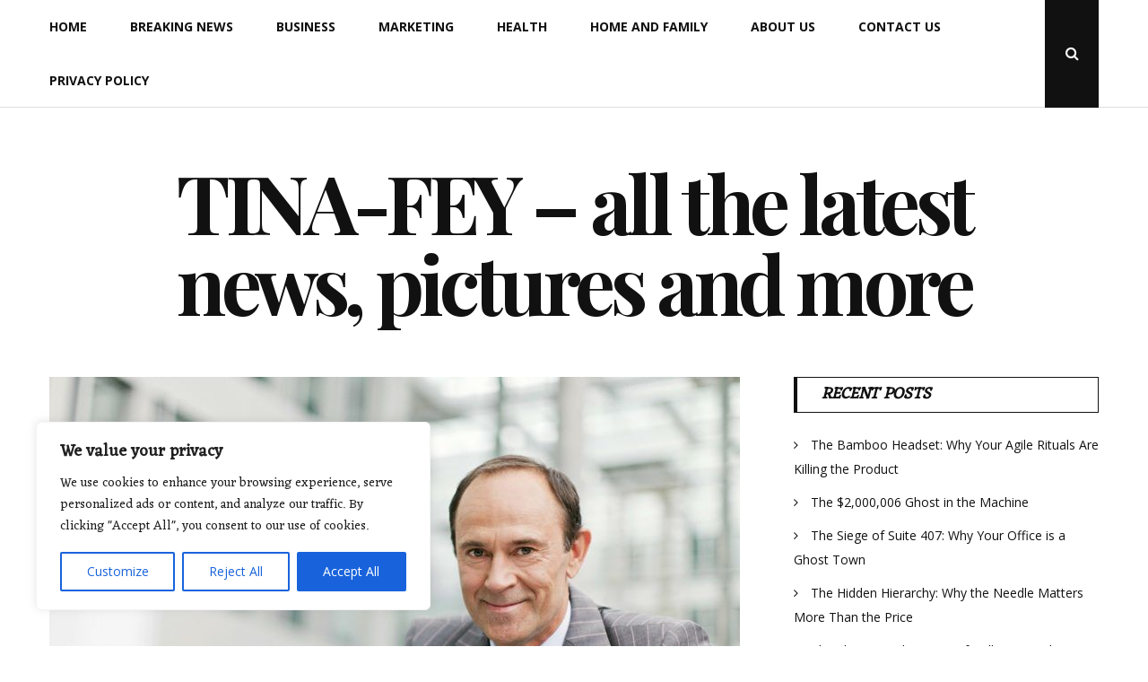

--- FILE ---
content_type: text/html; charset=UTF-8
request_url: https://tina-fey.org/page/2/
body_size: 24344
content:
<!DOCTYPE html>
<html class="no-js" lang="en-US" prefix="og: https://ogp.me/ns#">
<head>
	<meta charset="UTF-8">
	<meta name="viewport" content="width=device-width, initial-scale=1">
	<link rel="profile" href="https://gmpg.org/xfn/11">
		<style>img:is([sizes="auto" i], [sizes^="auto," i]) { contain-intrinsic-size: 3000px 1500px }</style>
	
<!-- Search Engine Optimization by Rank Math - https://rankmath.com/ -->
<title>TINA-FEY - all the latest news, pictures and more | Page 2 of 17 |</title>
<link data-rocket-preload as="style" href="https://fonts.googleapis.com/css2?family=Eczar&#038;display=swap" rel="preload">
<link data-rocket-preload as="style" href="https://fonts.googleapis.com/css?family=Playfair%20Display%3A400%2C400i%2C700%2C700i%2C900%2C900i%7COpen%20Sans%3A400%2C400i%2C700%2C700i&#038;subset=latin%2Clatin-ext&#038;display=swap" rel="preload">
<link href="https://fonts.googleapis.com/css2?family=Eczar&#038;display=swap" media="print" onload="this.media=&#039;all&#039;" rel="stylesheet">
<noscript><link rel="stylesheet" href="https://fonts.googleapis.com/css2?family=Eczar&#038;display=swap"></noscript>
<link href="https://fonts.googleapis.com/css?family=Playfair%20Display%3A400%2C400i%2C700%2C700i%2C900%2C900i%7COpen%20Sans%3A400%2C400i%2C700%2C700i&#038;subset=latin%2Clatin-ext&#038;display=swap" media="print" onload="this.media=&#039;all&#039;" rel="stylesheet">
<noscript><link rel="stylesheet" href="https://fonts.googleapis.com/css?family=Playfair%20Display%3A400%2C400i%2C700%2C700i%2C900%2C900i%7COpen%20Sans%3A400%2C400i%2C700%2C700i&#038;subset=latin%2Clatin-ext&#038;display=swap"></noscript><link rel="preload" data-rocket-preload as="image" href="https://tina-fey.org/wp-content/uploads/2018/12/arch2o-the-actelion-business-center-herzog-de-meuron-16-business-770x500.jpg" fetchpriority="high">
<meta name="robots" content="follow, index"/>
<link rel="canonical" href="https://tina-fey.org/page/2/" />
<link rel="prev" href="https://tina-fey.org/" />
<link rel="next" href="https://tina-fey.org/page/3/" />
<meta property="og:locale" content="en_US" />
<meta property="og:type" content="website" />
<meta property="og:title" content="TINA-FEY - all the latest news, pictures and more | Page 2 of 17 |" />
<meta property="og:url" content="https://tina-fey.org/page/2/" />
<meta property="og:site_name" content="TINA-FEY - all the latest news, pictures and more" />
<meta name="twitter:card" content="summary_large_image" />
<meta name="twitter:title" content="TINA-FEY - all the latest news, pictures and more | Page 2 of 17 |" />
<script type="application/ld+json" class="rank-math-schema">{"@context":"https://schema.org","@graph":[{"@type":"Person","@id":"https://tina-fey.org/#person","name":"TINA-FEY - all the latest news, pictures and more","url":"https://tina-fey.org"},{"@type":"WebSite","@id":"https://tina-fey.org/#website","url":"https://tina-fey.org","name":"TINA-FEY - all the latest news, pictures and more","publisher":{"@id":"https://tina-fey.org/#person"},"inLanguage":"en-US"},{"@type":"CollectionPage","@id":"https://tina-fey.org/page/2/#webpage","url":"https://tina-fey.org/page/2/","name":"TINA-FEY - all the latest news, pictures and more | Page 2 of 17 |","about":{"@id":"https://tina-fey.org/#person"},"isPartOf":{"@id":"https://tina-fey.org/#website"},"inLanguage":"en-US"}]}</script>
<!-- /Rank Math WordPress SEO plugin -->

<link rel='dns-prefetch' href='//fonts.googleapis.com' />
<link href='https://fonts.gstatic.com' crossorigin rel='preconnect' />
<link rel="alternate" type="application/rss+xml" title="TINA-FEY -  all the latest news, pictures and more &raquo; Feed" href="https://tina-fey.org/feed/" />
<style id='wp-emoji-styles-inline-css' type='text/css'>

	img.wp-smiley, img.emoji {
		display: inline !important;
		border: none !important;
		box-shadow: none !important;
		height: 1em !important;
		width: 1em !important;
		margin: 0 0.07em !important;
		vertical-align: -0.1em !important;
		background: none !important;
		padding: 0 !important;
	}
</style>
<link rel='stylesheet' id='wp-block-library-css' href='https://tina-fey.org/wp-includes/css/dist/block-library/style.min.css?ver=6.8.3' type='text/css' media='all' />
<style id='classic-theme-styles-inline-css' type='text/css'>
/*! This file is auto-generated */
.wp-block-button__link{color:#fff;background-color:#32373c;border-radius:9999px;box-shadow:none;text-decoration:none;padding:calc(.667em + 2px) calc(1.333em + 2px);font-size:1.125em}.wp-block-file__button{background:#32373c;color:#fff;text-decoration:none}
</style>
<style id='filebird-block-filebird-gallery-style-inline-css' type='text/css'>
ul.filebird-block-filebird-gallery{margin:auto!important;padding:0!important;width:100%}ul.filebird-block-filebird-gallery.layout-grid{display:grid;grid-gap:20px;align-items:stretch;grid-template-columns:repeat(var(--columns),1fr);justify-items:stretch}ul.filebird-block-filebird-gallery.layout-grid li img{border:1px solid #ccc;box-shadow:2px 2px 6px 0 rgba(0,0,0,.3);height:100%;max-width:100%;-o-object-fit:cover;object-fit:cover;width:100%}ul.filebird-block-filebird-gallery.layout-masonry{-moz-column-count:var(--columns);-moz-column-gap:var(--space);column-gap:var(--space);-moz-column-width:var(--min-width);columns:var(--min-width) var(--columns);display:block;overflow:auto}ul.filebird-block-filebird-gallery.layout-masonry li{margin-bottom:var(--space)}ul.filebird-block-filebird-gallery li{list-style:none}ul.filebird-block-filebird-gallery li figure{height:100%;margin:0;padding:0;position:relative;width:100%}ul.filebird-block-filebird-gallery li figure figcaption{background:linear-gradient(0deg,rgba(0,0,0,.7),rgba(0,0,0,.3) 70%,transparent);bottom:0;box-sizing:border-box;color:#fff;font-size:.8em;margin:0;max-height:100%;overflow:auto;padding:3em .77em .7em;position:absolute;text-align:center;width:100%;z-index:2}ul.filebird-block-filebird-gallery li figure figcaption a{color:inherit}

</style>
<style id='global-styles-inline-css' type='text/css'>
:root{--wp--preset--aspect-ratio--square: 1;--wp--preset--aspect-ratio--4-3: 4/3;--wp--preset--aspect-ratio--3-4: 3/4;--wp--preset--aspect-ratio--3-2: 3/2;--wp--preset--aspect-ratio--2-3: 2/3;--wp--preset--aspect-ratio--16-9: 16/9;--wp--preset--aspect-ratio--9-16: 9/16;--wp--preset--color--black: #000000;--wp--preset--color--cyan-bluish-gray: #abb8c3;--wp--preset--color--white: #ffffff;--wp--preset--color--pale-pink: #f78da7;--wp--preset--color--vivid-red: #cf2e2e;--wp--preset--color--luminous-vivid-orange: #ff6900;--wp--preset--color--luminous-vivid-amber: #fcb900;--wp--preset--color--light-green-cyan: #7bdcb5;--wp--preset--color--vivid-green-cyan: #00d084;--wp--preset--color--pale-cyan-blue: #8ed1fc;--wp--preset--color--vivid-cyan-blue: #0693e3;--wp--preset--color--vivid-purple: #9b51e0;--wp--preset--gradient--vivid-cyan-blue-to-vivid-purple: linear-gradient(135deg,rgba(6,147,227,1) 0%,rgb(155,81,224) 100%);--wp--preset--gradient--light-green-cyan-to-vivid-green-cyan: linear-gradient(135deg,rgb(122,220,180) 0%,rgb(0,208,130) 100%);--wp--preset--gradient--luminous-vivid-amber-to-luminous-vivid-orange: linear-gradient(135deg,rgba(252,185,0,1) 0%,rgba(255,105,0,1) 100%);--wp--preset--gradient--luminous-vivid-orange-to-vivid-red: linear-gradient(135deg,rgba(255,105,0,1) 0%,rgb(207,46,46) 100%);--wp--preset--gradient--very-light-gray-to-cyan-bluish-gray: linear-gradient(135deg,rgb(238,238,238) 0%,rgb(169,184,195) 100%);--wp--preset--gradient--cool-to-warm-spectrum: linear-gradient(135deg,rgb(74,234,220) 0%,rgb(151,120,209) 20%,rgb(207,42,186) 40%,rgb(238,44,130) 60%,rgb(251,105,98) 80%,rgb(254,248,76) 100%);--wp--preset--gradient--blush-light-purple: linear-gradient(135deg,rgb(255,206,236) 0%,rgb(152,150,240) 100%);--wp--preset--gradient--blush-bordeaux: linear-gradient(135deg,rgb(254,205,165) 0%,rgb(254,45,45) 50%,rgb(107,0,62) 100%);--wp--preset--gradient--luminous-dusk: linear-gradient(135deg,rgb(255,203,112) 0%,rgb(199,81,192) 50%,rgb(65,88,208) 100%);--wp--preset--gradient--pale-ocean: linear-gradient(135deg,rgb(255,245,203) 0%,rgb(182,227,212) 50%,rgb(51,167,181) 100%);--wp--preset--gradient--electric-grass: linear-gradient(135deg,rgb(202,248,128) 0%,rgb(113,206,126) 100%);--wp--preset--gradient--midnight: linear-gradient(135deg,rgb(2,3,129) 0%,rgb(40,116,252) 100%);--wp--preset--font-size--small: 13px;--wp--preset--font-size--medium: 20px;--wp--preset--font-size--large: 36px;--wp--preset--font-size--x-large: 42px;--wp--preset--spacing--20: 0.44rem;--wp--preset--spacing--30: 0.67rem;--wp--preset--spacing--40: 1rem;--wp--preset--spacing--50: 1.5rem;--wp--preset--spacing--60: 2.25rem;--wp--preset--spacing--70: 3.38rem;--wp--preset--spacing--80: 5.06rem;--wp--preset--shadow--natural: 6px 6px 9px rgba(0, 0, 0, 0.2);--wp--preset--shadow--deep: 12px 12px 50px rgba(0, 0, 0, 0.4);--wp--preset--shadow--sharp: 6px 6px 0px rgba(0, 0, 0, 0.2);--wp--preset--shadow--outlined: 6px 6px 0px -3px rgba(255, 255, 255, 1), 6px 6px rgba(0, 0, 0, 1);--wp--preset--shadow--crisp: 6px 6px 0px rgba(0, 0, 0, 1);}:where(.is-layout-flex){gap: 0.5em;}:where(.is-layout-grid){gap: 0.5em;}body .is-layout-flex{display: flex;}.is-layout-flex{flex-wrap: wrap;align-items: center;}.is-layout-flex > :is(*, div){margin: 0;}body .is-layout-grid{display: grid;}.is-layout-grid > :is(*, div){margin: 0;}:where(.wp-block-columns.is-layout-flex){gap: 2em;}:where(.wp-block-columns.is-layout-grid){gap: 2em;}:where(.wp-block-post-template.is-layout-flex){gap: 1.25em;}:where(.wp-block-post-template.is-layout-grid){gap: 1.25em;}.has-black-color{color: var(--wp--preset--color--black) !important;}.has-cyan-bluish-gray-color{color: var(--wp--preset--color--cyan-bluish-gray) !important;}.has-white-color{color: var(--wp--preset--color--white) !important;}.has-pale-pink-color{color: var(--wp--preset--color--pale-pink) !important;}.has-vivid-red-color{color: var(--wp--preset--color--vivid-red) !important;}.has-luminous-vivid-orange-color{color: var(--wp--preset--color--luminous-vivid-orange) !important;}.has-luminous-vivid-amber-color{color: var(--wp--preset--color--luminous-vivid-amber) !important;}.has-light-green-cyan-color{color: var(--wp--preset--color--light-green-cyan) !important;}.has-vivid-green-cyan-color{color: var(--wp--preset--color--vivid-green-cyan) !important;}.has-pale-cyan-blue-color{color: var(--wp--preset--color--pale-cyan-blue) !important;}.has-vivid-cyan-blue-color{color: var(--wp--preset--color--vivid-cyan-blue) !important;}.has-vivid-purple-color{color: var(--wp--preset--color--vivid-purple) !important;}.has-black-background-color{background-color: var(--wp--preset--color--black) !important;}.has-cyan-bluish-gray-background-color{background-color: var(--wp--preset--color--cyan-bluish-gray) !important;}.has-white-background-color{background-color: var(--wp--preset--color--white) !important;}.has-pale-pink-background-color{background-color: var(--wp--preset--color--pale-pink) !important;}.has-vivid-red-background-color{background-color: var(--wp--preset--color--vivid-red) !important;}.has-luminous-vivid-orange-background-color{background-color: var(--wp--preset--color--luminous-vivid-orange) !important;}.has-luminous-vivid-amber-background-color{background-color: var(--wp--preset--color--luminous-vivid-amber) !important;}.has-light-green-cyan-background-color{background-color: var(--wp--preset--color--light-green-cyan) !important;}.has-vivid-green-cyan-background-color{background-color: var(--wp--preset--color--vivid-green-cyan) !important;}.has-pale-cyan-blue-background-color{background-color: var(--wp--preset--color--pale-cyan-blue) !important;}.has-vivid-cyan-blue-background-color{background-color: var(--wp--preset--color--vivid-cyan-blue) !important;}.has-vivid-purple-background-color{background-color: var(--wp--preset--color--vivid-purple) !important;}.has-black-border-color{border-color: var(--wp--preset--color--black) !important;}.has-cyan-bluish-gray-border-color{border-color: var(--wp--preset--color--cyan-bluish-gray) !important;}.has-white-border-color{border-color: var(--wp--preset--color--white) !important;}.has-pale-pink-border-color{border-color: var(--wp--preset--color--pale-pink) !important;}.has-vivid-red-border-color{border-color: var(--wp--preset--color--vivid-red) !important;}.has-luminous-vivid-orange-border-color{border-color: var(--wp--preset--color--luminous-vivid-orange) !important;}.has-luminous-vivid-amber-border-color{border-color: var(--wp--preset--color--luminous-vivid-amber) !important;}.has-light-green-cyan-border-color{border-color: var(--wp--preset--color--light-green-cyan) !important;}.has-vivid-green-cyan-border-color{border-color: var(--wp--preset--color--vivid-green-cyan) !important;}.has-pale-cyan-blue-border-color{border-color: var(--wp--preset--color--pale-cyan-blue) !important;}.has-vivid-cyan-blue-border-color{border-color: var(--wp--preset--color--vivid-cyan-blue) !important;}.has-vivid-purple-border-color{border-color: var(--wp--preset--color--vivid-purple) !important;}.has-vivid-cyan-blue-to-vivid-purple-gradient-background{background: var(--wp--preset--gradient--vivid-cyan-blue-to-vivid-purple) !important;}.has-light-green-cyan-to-vivid-green-cyan-gradient-background{background: var(--wp--preset--gradient--light-green-cyan-to-vivid-green-cyan) !important;}.has-luminous-vivid-amber-to-luminous-vivid-orange-gradient-background{background: var(--wp--preset--gradient--luminous-vivid-amber-to-luminous-vivid-orange) !important;}.has-luminous-vivid-orange-to-vivid-red-gradient-background{background: var(--wp--preset--gradient--luminous-vivid-orange-to-vivid-red) !important;}.has-very-light-gray-to-cyan-bluish-gray-gradient-background{background: var(--wp--preset--gradient--very-light-gray-to-cyan-bluish-gray) !important;}.has-cool-to-warm-spectrum-gradient-background{background: var(--wp--preset--gradient--cool-to-warm-spectrum) !important;}.has-blush-light-purple-gradient-background{background: var(--wp--preset--gradient--blush-light-purple) !important;}.has-blush-bordeaux-gradient-background{background: var(--wp--preset--gradient--blush-bordeaux) !important;}.has-luminous-dusk-gradient-background{background: var(--wp--preset--gradient--luminous-dusk) !important;}.has-pale-ocean-gradient-background{background: var(--wp--preset--gradient--pale-ocean) !important;}.has-electric-grass-gradient-background{background: var(--wp--preset--gradient--electric-grass) !important;}.has-midnight-gradient-background{background: var(--wp--preset--gradient--midnight) !important;}.has-small-font-size{font-size: var(--wp--preset--font-size--small) !important;}.has-medium-font-size{font-size: var(--wp--preset--font-size--medium) !important;}.has-large-font-size{font-size: var(--wp--preset--font-size--large) !important;}.has-x-large-font-size{font-size: var(--wp--preset--font-size--x-large) !important;}
:where(.wp-block-post-template.is-layout-flex){gap: 1.25em;}:where(.wp-block-post-template.is-layout-grid){gap: 1.25em;}
:where(.wp-block-columns.is-layout-flex){gap: 2em;}:where(.wp-block-columns.is-layout-grid){gap: 2em;}
:root :where(.wp-block-pullquote){font-size: 1.5em;line-height: 1.6;}
</style>
<link rel='stylesheet' id='wp-date-remover-css' href='https://tina-fey.org/wp-content/plugins/wp-date-remover/public/css/wp-date-remover-public.css?ver=1.0.0' type='text/css' media='all' />

<link rel='stylesheet' id='font-awesome-css' href='https://tina-fey.org/wp-content/themes/floral-lite/css/font-awesome.css?ver=4.5.0' type='text/css' media='all' />
<link rel='stylesheet' id='floral-style-css' href='https://tina-fey.org/wp-content/themes/floral-lite/style.css?ver=6.8.3' type='text/css' media='all' />
<script type="text/javascript" id="cookie-law-info-js-extra">
/* <![CDATA[ */
var _ckyConfig = {"_ipData":[],"_assetsURL":"https:\/\/tina-fey.org\/wp-content\/plugins\/cookie-law-info\/lite\/frontend\/images\/","_publicURL":"https:\/\/tina-fey.org","_expiry":"365","_categories":[{"name":"Necessary","slug":"necessary","isNecessary":true,"ccpaDoNotSell":true,"cookies":[],"active":true,"defaultConsent":{"gdpr":true,"ccpa":true}},{"name":"Functional","slug":"functional","isNecessary":false,"ccpaDoNotSell":true,"cookies":[],"active":true,"defaultConsent":{"gdpr":false,"ccpa":false}},{"name":"Analytics","slug":"analytics","isNecessary":false,"ccpaDoNotSell":true,"cookies":[],"active":true,"defaultConsent":{"gdpr":false,"ccpa":false}},{"name":"Performance","slug":"performance","isNecessary":false,"ccpaDoNotSell":true,"cookies":[],"active":true,"defaultConsent":{"gdpr":false,"ccpa":false}},{"name":"Advertisement","slug":"advertisement","isNecessary":false,"ccpaDoNotSell":true,"cookies":[],"active":true,"defaultConsent":{"gdpr":false,"ccpa":false}}],"_activeLaw":"gdpr","_rootDomain":"","_block":"1","_showBanner":"1","_bannerConfig":{"settings":{"type":"box","preferenceCenterType":"popup","position":"bottom-left","applicableLaw":"gdpr"},"behaviours":{"reloadBannerOnAccept":false,"loadAnalyticsByDefault":false,"animations":{"onLoad":"animate","onHide":"sticky"}},"config":{"revisitConsent":{"status":true,"tag":"revisit-consent","position":"bottom-left","meta":{"url":"#"},"styles":{"background-color":"#0056A7"},"elements":{"title":{"type":"text","tag":"revisit-consent-title","status":true,"styles":{"color":"#0056a7"}}}},"preferenceCenter":{"toggle":{"status":true,"tag":"detail-category-toggle","type":"toggle","states":{"active":{"styles":{"background-color":"#1863DC"}},"inactive":{"styles":{"background-color":"#D0D5D2"}}}}},"categoryPreview":{"status":false,"toggle":{"status":true,"tag":"detail-category-preview-toggle","type":"toggle","states":{"active":{"styles":{"background-color":"#1863DC"}},"inactive":{"styles":{"background-color":"#D0D5D2"}}}}},"videoPlaceholder":{"status":true,"styles":{"background-color":"#000000","border-color":"#000000","color":"#ffffff"}},"readMore":{"status":false,"tag":"readmore-button","type":"link","meta":{"noFollow":true,"newTab":true},"styles":{"color":"#1863DC","background-color":"transparent","border-color":"transparent"}},"auditTable":{"status":true},"optOption":{"status":true,"toggle":{"status":true,"tag":"optout-option-toggle","type":"toggle","states":{"active":{"styles":{"background-color":"#1863dc"}},"inactive":{"styles":{"background-color":"#FFFFFF"}}}}}}},"_version":"3.3.5","_logConsent":"1","_tags":[{"tag":"accept-button","styles":{"color":"#FFFFFF","background-color":"#1863DC","border-color":"#1863DC"}},{"tag":"reject-button","styles":{"color":"#1863DC","background-color":"transparent","border-color":"#1863DC"}},{"tag":"settings-button","styles":{"color":"#1863DC","background-color":"transparent","border-color":"#1863DC"}},{"tag":"readmore-button","styles":{"color":"#1863DC","background-color":"transparent","border-color":"transparent"}},{"tag":"donotsell-button","styles":{"color":"#1863DC","background-color":"transparent","border-color":"transparent"}},{"tag":"accept-button","styles":{"color":"#FFFFFF","background-color":"#1863DC","border-color":"#1863DC"}},{"tag":"revisit-consent","styles":{"background-color":"#0056A7"}}],"_shortCodes":[{"key":"cky_readmore","content":"<a href=\"#\" class=\"cky-policy\" aria-label=\"Cookie Policy\" target=\"_blank\" rel=\"noopener\" data-cky-tag=\"readmore-button\">Cookie Policy<\/a>","tag":"readmore-button","status":false,"attributes":{"rel":"nofollow","target":"_blank"}},{"key":"cky_show_desc","content":"<button class=\"cky-show-desc-btn\" data-cky-tag=\"show-desc-button\" aria-label=\"Show more\">Show more<\/button>","tag":"show-desc-button","status":true,"attributes":[]},{"key":"cky_hide_desc","content":"<button class=\"cky-show-desc-btn\" data-cky-tag=\"hide-desc-button\" aria-label=\"Show less\">Show less<\/button>","tag":"hide-desc-button","status":true,"attributes":[]},{"key":"cky_category_toggle_label","content":"[cky_{{status}}_category_label] [cky_preference_{{category_slug}}_title]","tag":"","status":true,"attributes":[]},{"key":"cky_enable_category_label","content":"Enable","tag":"","status":true,"attributes":[]},{"key":"cky_disable_category_label","content":"Disable","tag":"","status":true,"attributes":[]},{"key":"cky_video_placeholder","content":"<div class=\"video-placeholder-normal\" data-cky-tag=\"video-placeholder\" id=\"[UNIQUEID]\"><p class=\"video-placeholder-text-normal\" data-cky-tag=\"placeholder-title\">Please accept cookies to access this content<\/p><\/div>","tag":"","status":true,"attributes":[]},{"key":"cky_enable_optout_label","content":"Enable","tag":"","status":true,"attributes":[]},{"key":"cky_disable_optout_label","content":"Disable","tag":"","status":true,"attributes":[]},{"key":"cky_optout_toggle_label","content":"[cky_{{status}}_optout_label] [cky_optout_option_title]","tag":"","status":true,"attributes":[]},{"key":"cky_optout_option_title","content":"Do Not Sell or Share My Personal Information","tag":"","status":true,"attributes":[]},{"key":"cky_optout_close_label","content":"Close","tag":"","status":true,"attributes":[]},{"key":"cky_preference_close_label","content":"Close","tag":"","status":true,"attributes":[]}],"_rtl":"","_language":"en","_providersToBlock":[]};
var _ckyStyles = {"css":".cky-overlay{background: #000000; opacity: 0.4; position: fixed; top: 0; left: 0; width: 100%; height: 100%; z-index: 99999999;}.cky-hide{display: none;}.cky-btn-revisit-wrapper{display: flex; align-items: center; justify-content: center; background: #0056a7; width: 45px; height: 45px; border-radius: 50%; position: fixed; z-index: 999999; cursor: pointer;}.cky-revisit-bottom-left{bottom: 15px; left: 15px;}.cky-revisit-bottom-right{bottom: 15px; right: 15px;}.cky-btn-revisit-wrapper .cky-btn-revisit{display: flex; align-items: center; justify-content: center; background: none; border: none; cursor: pointer; position: relative; margin: 0; padding: 0;}.cky-btn-revisit-wrapper .cky-btn-revisit img{max-width: fit-content; margin: 0; height: 30px; width: 30px;}.cky-revisit-bottom-left:hover::before{content: attr(data-tooltip); position: absolute; background: #4e4b66; color: #ffffff; left: calc(100% + 7px); font-size: 12px; line-height: 16px; width: max-content; padding: 4px 8px; border-radius: 4px;}.cky-revisit-bottom-left:hover::after{position: absolute; content: \"\"; border: 5px solid transparent; left: calc(100% + 2px); border-left-width: 0; border-right-color: #4e4b66;}.cky-revisit-bottom-right:hover::before{content: attr(data-tooltip); position: absolute; background: #4e4b66; color: #ffffff; right: calc(100% + 7px); font-size: 12px; line-height: 16px; width: max-content; padding: 4px 8px; border-radius: 4px;}.cky-revisit-bottom-right:hover::after{position: absolute; content: \"\"; border: 5px solid transparent; right: calc(100% + 2px); border-right-width: 0; border-left-color: #4e4b66;}.cky-revisit-hide{display: none;}.cky-consent-container{position: fixed; width: 440px; box-sizing: border-box; z-index: 9999999; border-radius: 6px;}.cky-consent-container .cky-consent-bar{background: #ffffff; border: 1px solid; padding: 20px 26px; box-shadow: 0 -1px 10px 0 #acabab4d; border-radius: 6px;}.cky-box-bottom-left{bottom: 40px; left: 40px;}.cky-box-bottom-right{bottom: 40px; right: 40px;}.cky-box-top-left{top: 40px; left: 40px;}.cky-box-top-right{top: 40px; right: 40px;}.cky-custom-brand-logo-wrapper .cky-custom-brand-logo{width: 100px; height: auto; margin: 0 0 12px 0;}.cky-notice .cky-title{color: #212121; font-weight: 700; font-size: 18px; line-height: 24px; margin: 0 0 12px 0;}.cky-notice-des *,.cky-preference-content-wrapper *,.cky-accordion-header-des *,.cky-gpc-wrapper .cky-gpc-desc *{font-size: 14px;}.cky-notice-des{color: #212121; font-size: 14px; line-height: 24px; font-weight: 400;}.cky-notice-des img{height: 25px; width: 25px;}.cky-consent-bar .cky-notice-des p,.cky-gpc-wrapper .cky-gpc-desc p,.cky-preference-body-wrapper .cky-preference-content-wrapper p,.cky-accordion-header-wrapper .cky-accordion-header-des p,.cky-cookie-des-table li div:last-child p{color: inherit; margin-top: 0; overflow-wrap: break-word;}.cky-notice-des P:last-child,.cky-preference-content-wrapper p:last-child,.cky-cookie-des-table li div:last-child p:last-child,.cky-gpc-wrapper .cky-gpc-desc p:last-child{margin-bottom: 0;}.cky-notice-des a.cky-policy,.cky-notice-des button.cky-policy{font-size: 14px; color: #1863dc; white-space: nowrap; cursor: pointer; background: transparent; border: 1px solid; text-decoration: underline;}.cky-notice-des button.cky-policy{padding: 0;}.cky-notice-des a.cky-policy:focus-visible,.cky-notice-des button.cky-policy:focus-visible,.cky-preference-content-wrapper .cky-show-desc-btn:focus-visible,.cky-accordion-header .cky-accordion-btn:focus-visible,.cky-preference-header .cky-btn-close:focus-visible,.cky-switch input[type=\"checkbox\"]:focus-visible,.cky-footer-wrapper a:focus-visible,.cky-btn:focus-visible{outline: 2px solid #1863dc; outline-offset: 2px;}.cky-btn:focus:not(:focus-visible),.cky-accordion-header .cky-accordion-btn:focus:not(:focus-visible),.cky-preference-content-wrapper .cky-show-desc-btn:focus:not(:focus-visible),.cky-btn-revisit-wrapper .cky-btn-revisit:focus:not(:focus-visible),.cky-preference-header .cky-btn-close:focus:not(:focus-visible),.cky-consent-bar .cky-banner-btn-close:focus:not(:focus-visible){outline: 0;}button.cky-show-desc-btn:not(:hover):not(:active){color: #1863dc; background: transparent;}button.cky-accordion-btn:not(:hover):not(:active),button.cky-banner-btn-close:not(:hover):not(:active),button.cky-btn-revisit:not(:hover):not(:active),button.cky-btn-close:not(:hover):not(:active){background: transparent;}.cky-consent-bar button:hover,.cky-modal.cky-modal-open button:hover,.cky-consent-bar button:focus,.cky-modal.cky-modal-open button:focus{text-decoration: none;}.cky-notice-btn-wrapper{display: flex; justify-content: flex-start; align-items: center; flex-wrap: wrap; margin-top: 16px;}.cky-notice-btn-wrapper .cky-btn{text-shadow: none; box-shadow: none;}.cky-btn{flex: auto; max-width: 100%; font-size: 14px; font-family: inherit; line-height: 24px; padding: 8px; font-weight: 500; margin: 0 8px 0 0; border-radius: 2px; cursor: pointer; text-align: center; text-transform: none; min-height: 0;}.cky-btn:hover{opacity: 0.8;}.cky-btn-customize{color: #1863dc; background: transparent; border: 2px solid #1863dc;}.cky-btn-reject{color: #1863dc; background: transparent; border: 2px solid #1863dc;}.cky-btn-accept{background: #1863dc; color: #ffffff; border: 2px solid #1863dc;}.cky-btn:last-child{margin-right: 0;}@media (max-width: 576px){.cky-box-bottom-left{bottom: 0; left: 0;}.cky-box-bottom-right{bottom: 0; right: 0;}.cky-box-top-left{top: 0; left: 0;}.cky-box-top-right{top: 0; right: 0;}}@media (max-width: 440px){.cky-box-bottom-left, .cky-box-bottom-right, .cky-box-top-left, .cky-box-top-right{width: 100%; max-width: 100%;}.cky-consent-container .cky-consent-bar{padding: 20px 0;}.cky-custom-brand-logo-wrapper, .cky-notice .cky-title, .cky-notice-des, .cky-notice-btn-wrapper{padding: 0 24px;}.cky-notice-des{max-height: 40vh; overflow-y: scroll;}.cky-notice-btn-wrapper{flex-direction: column; margin-top: 0;}.cky-btn{width: 100%; margin: 10px 0 0 0;}.cky-notice-btn-wrapper .cky-btn-customize{order: 2;}.cky-notice-btn-wrapper .cky-btn-reject{order: 3;}.cky-notice-btn-wrapper .cky-btn-accept{order: 1; margin-top: 16px;}}@media (max-width: 352px){.cky-notice .cky-title{font-size: 16px;}.cky-notice-des *{font-size: 12px;}.cky-notice-des, .cky-btn{font-size: 12px;}}.cky-modal.cky-modal-open{display: flex; visibility: visible; -webkit-transform: translate(-50%, -50%); -moz-transform: translate(-50%, -50%); -ms-transform: translate(-50%, -50%); -o-transform: translate(-50%, -50%); transform: translate(-50%, -50%); top: 50%; left: 50%; transition: all 1s ease;}.cky-modal{box-shadow: 0 32px 68px rgba(0, 0, 0, 0.3); margin: 0 auto; position: fixed; max-width: 100%; background: #ffffff; top: 50%; box-sizing: border-box; border-radius: 6px; z-index: 999999999; color: #212121; -webkit-transform: translate(-50%, 100%); -moz-transform: translate(-50%, 100%); -ms-transform: translate(-50%, 100%); -o-transform: translate(-50%, 100%); transform: translate(-50%, 100%); visibility: hidden; transition: all 0s ease;}.cky-preference-center{max-height: 79vh; overflow: hidden; width: 845px; overflow: hidden; flex: 1 1 0; display: flex; flex-direction: column; border-radius: 6px;}.cky-preference-header{display: flex; align-items: center; justify-content: space-between; padding: 22px 24px; border-bottom: 1px solid;}.cky-preference-header .cky-preference-title{font-size: 18px; font-weight: 700; line-height: 24px;}.cky-preference-header .cky-btn-close{margin: 0; cursor: pointer; vertical-align: middle; padding: 0; background: none; border: none; width: auto; height: auto; min-height: 0; line-height: 0; text-shadow: none; box-shadow: none;}.cky-preference-header .cky-btn-close img{margin: 0; height: 10px; width: 10px;}.cky-preference-body-wrapper{padding: 0 24px; flex: 1; overflow: auto; box-sizing: border-box;}.cky-preference-content-wrapper,.cky-gpc-wrapper .cky-gpc-desc{font-size: 14px; line-height: 24px; font-weight: 400; padding: 12px 0;}.cky-preference-content-wrapper{border-bottom: 1px solid;}.cky-preference-content-wrapper img{height: 25px; width: 25px;}.cky-preference-content-wrapper .cky-show-desc-btn{font-size: 14px; font-family: inherit; color: #1863dc; text-decoration: none; line-height: 24px; padding: 0; margin: 0; white-space: nowrap; cursor: pointer; background: transparent; border-color: transparent; text-transform: none; min-height: 0; text-shadow: none; box-shadow: none;}.cky-accordion-wrapper{margin-bottom: 10px;}.cky-accordion{border-bottom: 1px solid;}.cky-accordion:last-child{border-bottom: none;}.cky-accordion .cky-accordion-item{display: flex; margin-top: 10px;}.cky-accordion .cky-accordion-body{display: none;}.cky-accordion.cky-accordion-active .cky-accordion-body{display: block; padding: 0 22px; margin-bottom: 16px;}.cky-accordion-header-wrapper{cursor: pointer; width: 100%;}.cky-accordion-item .cky-accordion-header{display: flex; justify-content: space-between; align-items: center;}.cky-accordion-header .cky-accordion-btn{font-size: 16px; font-family: inherit; color: #212121; line-height: 24px; background: none; border: none; font-weight: 700; padding: 0; margin: 0; cursor: pointer; text-transform: none; min-height: 0; text-shadow: none; box-shadow: none;}.cky-accordion-header .cky-always-active{color: #008000; font-weight: 600; line-height: 24px; font-size: 14px;}.cky-accordion-header-des{font-size: 14px; line-height: 24px; margin: 10px 0 16px 0;}.cky-accordion-chevron{margin-right: 22px; position: relative; cursor: pointer;}.cky-accordion-chevron-hide{display: none;}.cky-accordion .cky-accordion-chevron i::before{content: \"\"; position: absolute; border-right: 1.4px solid; border-bottom: 1.4px solid; border-color: inherit; height: 6px; width: 6px; -webkit-transform: rotate(-45deg); -moz-transform: rotate(-45deg); -ms-transform: rotate(-45deg); -o-transform: rotate(-45deg); transform: rotate(-45deg); transition: all 0.2s ease-in-out; top: 8px;}.cky-accordion.cky-accordion-active .cky-accordion-chevron i::before{-webkit-transform: rotate(45deg); -moz-transform: rotate(45deg); -ms-transform: rotate(45deg); -o-transform: rotate(45deg); transform: rotate(45deg);}.cky-audit-table{background: #f4f4f4; border-radius: 6px;}.cky-audit-table .cky-empty-cookies-text{color: inherit; font-size: 12px; line-height: 24px; margin: 0; padding: 10px;}.cky-audit-table .cky-cookie-des-table{font-size: 12px; line-height: 24px; font-weight: normal; padding: 15px 10px; border-bottom: 1px solid; border-bottom-color: inherit; margin: 0;}.cky-audit-table .cky-cookie-des-table:last-child{border-bottom: none;}.cky-audit-table .cky-cookie-des-table li{list-style-type: none; display: flex; padding: 3px 0;}.cky-audit-table .cky-cookie-des-table li:first-child{padding-top: 0;}.cky-cookie-des-table li div:first-child{width: 100px; font-weight: 600; word-break: break-word; word-wrap: break-word;}.cky-cookie-des-table li div:last-child{flex: 1; word-break: break-word; word-wrap: break-word; margin-left: 8px;}.cky-footer-shadow{display: block; width: 100%; height: 40px; background: linear-gradient(180deg, rgba(255, 255, 255, 0) 0%, #ffffff 100%); position: absolute; bottom: calc(100% - 1px);}.cky-footer-wrapper{position: relative;}.cky-prefrence-btn-wrapper{display: flex; flex-wrap: wrap; align-items: center; justify-content: center; padding: 22px 24px; border-top: 1px solid;}.cky-prefrence-btn-wrapper .cky-btn{flex: auto; max-width: 100%; text-shadow: none; box-shadow: none;}.cky-btn-preferences{color: #1863dc; background: transparent; border: 2px solid #1863dc;}.cky-preference-header,.cky-preference-body-wrapper,.cky-preference-content-wrapper,.cky-accordion-wrapper,.cky-accordion,.cky-accordion-wrapper,.cky-footer-wrapper,.cky-prefrence-btn-wrapper{border-color: inherit;}@media (max-width: 845px){.cky-modal{max-width: calc(100% - 16px);}}@media (max-width: 576px){.cky-modal{max-width: 100%;}.cky-preference-center{max-height: 100vh;}.cky-prefrence-btn-wrapper{flex-direction: column;}.cky-accordion.cky-accordion-active .cky-accordion-body{padding-right: 0;}.cky-prefrence-btn-wrapper .cky-btn{width: 100%; margin: 10px 0 0 0;}.cky-prefrence-btn-wrapper .cky-btn-reject{order: 3;}.cky-prefrence-btn-wrapper .cky-btn-accept{order: 1; margin-top: 0;}.cky-prefrence-btn-wrapper .cky-btn-preferences{order: 2;}}@media (max-width: 425px){.cky-accordion-chevron{margin-right: 15px;}.cky-notice-btn-wrapper{margin-top: 0;}.cky-accordion.cky-accordion-active .cky-accordion-body{padding: 0 15px;}}@media (max-width: 352px){.cky-preference-header .cky-preference-title{font-size: 16px;}.cky-preference-header{padding: 16px 24px;}.cky-preference-content-wrapper *, .cky-accordion-header-des *{font-size: 12px;}.cky-preference-content-wrapper, .cky-preference-content-wrapper .cky-show-more, .cky-accordion-header .cky-always-active, .cky-accordion-header-des, .cky-preference-content-wrapper .cky-show-desc-btn, .cky-notice-des a.cky-policy{font-size: 12px;}.cky-accordion-header .cky-accordion-btn{font-size: 14px;}}.cky-switch{display: flex;}.cky-switch input[type=\"checkbox\"]{position: relative; width: 44px; height: 24px; margin: 0; background: #d0d5d2; -webkit-appearance: none; border-radius: 50px; cursor: pointer; outline: 0; border: none; top: 0;}.cky-switch input[type=\"checkbox\"]:checked{background: #1863dc;}.cky-switch input[type=\"checkbox\"]:before{position: absolute; content: \"\"; height: 20px; width: 20px; left: 2px; bottom: 2px; border-radius: 50%; background-color: white; -webkit-transition: 0.4s; transition: 0.4s; margin: 0;}.cky-switch input[type=\"checkbox\"]:after{display: none;}.cky-switch input[type=\"checkbox\"]:checked:before{-webkit-transform: translateX(20px); -ms-transform: translateX(20px); transform: translateX(20px);}@media (max-width: 425px){.cky-switch input[type=\"checkbox\"]{width: 38px; height: 21px;}.cky-switch input[type=\"checkbox\"]:before{height: 17px; width: 17px;}.cky-switch input[type=\"checkbox\"]:checked:before{-webkit-transform: translateX(17px); -ms-transform: translateX(17px); transform: translateX(17px);}}.cky-consent-bar .cky-banner-btn-close{position: absolute; right: 9px; top: 5px; background: none; border: none; cursor: pointer; padding: 0; margin: 0; min-height: 0; line-height: 0; height: auto; width: auto; text-shadow: none; box-shadow: none;}.cky-consent-bar .cky-banner-btn-close img{height: 9px; width: 9px; margin: 0;}.cky-notice-group{font-size: 14px; line-height: 24px; font-weight: 400; color: #212121;}.cky-notice-btn-wrapper .cky-btn-do-not-sell{font-size: 14px; line-height: 24px; padding: 6px 0; margin: 0; font-weight: 500; background: none; border-radius: 2px; border: none; cursor: pointer; text-align: left; color: #1863dc; background: transparent; border-color: transparent; box-shadow: none; text-shadow: none;}.cky-consent-bar .cky-banner-btn-close:focus-visible,.cky-notice-btn-wrapper .cky-btn-do-not-sell:focus-visible,.cky-opt-out-btn-wrapper .cky-btn:focus-visible,.cky-opt-out-checkbox-wrapper input[type=\"checkbox\"].cky-opt-out-checkbox:focus-visible{outline: 2px solid #1863dc; outline-offset: 2px;}@media (max-width: 440px){.cky-consent-container{width: 100%;}}@media (max-width: 352px){.cky-notice-des a.cky-policy, .cky-notice-btn-wrapper .cky-btn-do-not-sell{font-size: 12px;}}.cky-opt-out-wrapper{padding: 12px 0;}.cky-opt-out-wrapper .cky-opt-out-checkbox-wrapper{display: flex; align-items: center;}.cky-opt-out-checkbox-wrapper .cky-opt-out-checkbox-label{font-size: 16px; font-weight: 700; line-height: 24px; margin: 0 0 0 12px; cursor: pointer;}.cky-opt-out-checkbox-wrapper input[type=\"checkbox\"].cky-opt-out-checkbox{background-color: #ffffff; border: 1px solid black; width: 20px; height: 18.5px; margin: 0; -webkit-appearance: none; position: relative; display: flex; align-items: center; justify-content: center; border-radius: 2px; cursor: pointer;}.cky-opt-out-checkbox-wrapper input[type=\"checkbox\"].cky-opt-out-checkbox:checked{background-color: #1863dc; border: none;}.cky-opt-out-checkbox-wrapper input[type=\"checkbox\"].cky-opt-out-checkbox:checked::after{left: 6px; bottom: 4px; width: 7px; height: 13px; border: solid #ffffff; border-width: 0 3px 3px 0; border-radius: 2px; -webkit-transform: rotate(45deg); -ms-transform: rotate(45deg); transform: rotate(45deg); content: \"\"; position: absolute; box-sizing: border-box;}.cky-opt-out-checkbox-wrapper.cky-disabled .cky-opt-out-checkbox-label,.cky-opt-out-checkbox-wrapper.cky-disabled input[type=\"checkbox\"].cky-opt-out-checkbox{cursor: no-drop;}.cky-gpc-wrapper{margin: 0 0 0 32px;}.cky-footer-wrapper .cky-opt-out-btn-wrapper{display: flex; flex-wrap: wrap; align-items: center; justify-content: center; padding: 22px 24px;}.cky-opt-out-btn-wrapper .cky-btn{flex: auto; max-width: 100%; text-shadow: none; box-shadow: none;}.cky-opt-out-btn-wrapper .cky-btn-cancel{border: 1px solid #dedfe0; background: transparent; color: #858585;}.cky-opt-out-btn-wrapper .cky-btn-confirm{background: #1863dc; color: #ffffff; border: 1px solid #1863dc;}@media (max-width: 352px){.cky-opt-out-checkbox-wrapper .cky-opt-out-checkbox-label{font-size: 14px;}.cky-gpc-wrapper .cky-gpc-desc, .cky-gpc-wrapper .cky-gpc-desc *{font-size: 12px;}.cky-opt-out-checkbox-wrapper input[type=\"checkbox\"].cky-opt-out-checkbox{width: 16px; height: 16px;}.cky-opt-out-checkbox-wrapper input[type=\"checkbox\"].cky-opt-out-checkbox:checked::after{left: 5px; bottom: 4px; width: 3px; height: 9px;}.cky-gpc-wrapper{margin: 0 0 0 28px;}}.video-placeholder-youtube{background-size: 100% 100%; background-position: center; background-repeat: no-repeat; background-color: #b2b0b059; position: relative; display: flex; align-items: center; justify-content: center; max-width: 100%;}.video-placeholder-text-youtube{text-align: center; align-items: center; padding: 10px 16px; background-color: #000000cc; color: #ffffff; border: 1px solid; border-radius: 2px; cursor: pointer;}.video-placeholder-normal{background-image: url(\"\/wp-content\/plugins\/cookie-law-info\/lite\/frontend\/images\/placeholder.svg\"); background-size: 80px; background-position: center; background-repeat: no-repeat; background-color: #b2b0b059; position: relative; display: flex; align-items: flex-end; justify-content: center; max-width: 100%;}.video-placeholder-text-normal{align-items: center; padding: 10px 16px; text-align: center; border: 1px solid; border-radius: 2px; cursor: pointer;}.cky-rtl{direction: rtl; text-align: right;}.cky-rtl .cky-banner-btn-close{left: 9px; right: auto;}.cky-rtl .cky-notice-btn-wrapper .cky-btn:last-child{margin-right: 8px;}.cky-rtl .cky-notice-btn-wrapper .cky-btn:first-child{margin-right: 0;}.cky-rtl .cky-notice-btn-wrapper{margin-left: 0; margin-right: 15px;}.cky-rtl .cky-prefrence-btn-wrapper .cky-btn{margin-right: 8px;}.cky-rtl .cky-prefrence-btn-wrapper .cky-btn:first-child{margin-right: 0;}.cky-rtl .cky-accordion .cky-accordion-chevron i::before{border: none; border-left: 1.4px solid; border-top: 1.4px solid; left: 12px;}.cky-rtl .cky-accordion.cky-accordion-active .cky-accordion-chevron i::before{-webkit-transform: rotate(-135deg); -moz-transform: rotate(-135deg); -ms-transform: rotate(-135deg); -o-transform: rotate(-135deg); transform: rotate(-135deg);}@media (max-width: 768px){.cky-rtl .cky-notice-btn-wrapper{margin-right: 0;}}@media (max-width: 576px){.cky-rtl .cky-notice-btn-wrapper .cky-btn:last-child{margin-right: 0;}.cky-rtl .cky-prefrence-btn-wrapper .cky-btn{margin-right: 0;}.cky-rtl .cky-accordion.cky-accordion-active .cky-accordion-body{padding: 0 22px 0 0;}}@media (max-width: 425px){.cky-rtl .cky-accordion.cky-accordion-active .cky-accordion-body{padding: 0 15px 0 0;}}.cky-rtl .cky-opt-out-btn-wrapper .cky-btn{margin-right: 12px;}.cky-rtl .cky-opt-out-btn-wrapper .cky-btn:first-child{margin-right: 0;}.cky-rtl .cky-opt-out-checkbox-wrapper .cky-opt-out-checkbox-label{margin: 0 12px 0 0;}"};
/* ]]> */
</script>
<script type="text/javascript" src="https://tina-fey.org/wp-content/plugins/cookie-law-info/lite/frontend/js/script.min.js?ver=3.3.5" id="cookie-law-info-js"></script>
<script type="text/javascript" src="https://tina-fey.org/wp-includes/js/jquery/jquery.min.js?ver=3.7.1" id="jquery-core-js"></script>
<script type="text/javascript" src="https://tina-fey.org/wp-includes/js/jquery/jquery-migrate.min.js?ver=3.4.1" id="jquery-migrate-js"></script>
<script type="text/javascript" src="https://tina-fey.org/wp-content/plugins/wp-date-remover/public/js/wp-date-remover-public.js?ver=1.0.0" id="wp-date-remover-js"></script>
<link rel="https://api.w.org/" href="https://tina-fey.org/wp-json/" /><link rel="EditURI" type="application/rsd+xml" title="RSD" href="https://tina-fey.org/xmlrpc.php?rsd" />
<meta name="generator" content="WordPress 6.8.3" />
<style id="cky-style-inline">[data-cky-tag]{visibility:hidden;}</style>	<link rel="preconnect" href="https://fonts.googleapis.com">
	<link rel="preconnect" href="https://fonts.gstatic.com">
	<style>

/* CSS added by Hide Metadata Plugin */

.entry-meta .byline:before,
			.entry-header .entry-meta span.byline:before,
			.entry-meta .byline:after,
			.entry-header .entry-meta span.byline:after,
			.single .byline, .group-blog .byline,
			.entry-meta .byline,
			.entry-header .entry-meta > span.byline,
			.entry-meta .author.vcard  {
				content: '';
				display: none;
				margin: 0;
			}
.entry-meta .posted-on:before,
			.entry-header .entry-meta > span.posted-on:before,
			.entry-meta .posted-on:after,
			.entry-header .entry-meta > span.posted-on:after,
			.entry-meta .posted-on,
			.entry-header .entry-meta > span.posted-on {
				content: '';
				display: none;
				margin: 0;
			}</style>
	<script>document.documentElement.className = document.documentElement.className.replace( 'no-js', 'js' );</script>
	<script type="text/javascript">!function(f,b,e,v,n,t,s){if(f.fbq)return;n=f.fbq=function(){n.callMethod?n.callMethod.apply(n,arguments):n.queue.push(arguments)};if(!f._fbq)f._fbq=n;n.push=n;n.loaded=!0;n.version='2.0';n.queue=[];t=b.createElement(e);t.async=!0;t.src=v;s=b.getElementsByTagName(e)[0];s.parentNode.insertBefore(t,s)}(window,document,'script','https://connect.facebook.net/en_US/fbevents.js'); fbq('init', '10250034');fbq('track', 'PageView');</script><noscript><img height="1" width="1" src="https://www.facebook.com/tr?id=10250034&ev=PageView&noscript=1"/></noscript><link rel="icon" href="https://tina-fey.org/wp-content/uploads/2023/06/cropped-t1-32x32.png" sizes="32x32" />
<link rel="icon" href="https://tina-fey.org/wp-content/uploads/2023/06/cropped-t1-192x192.png" sizes="192x192" />
<link rel="apple-touch-icon" href="https://tina-fey.org/wp-content/uploads/2023/06/cropped-t1-180x180.png" />
<meta name="msapplication-TileImage" content="https://tina-fey.org/wp-content/uploads/2023/06/cropped-t1-270x270.png" />
	<style id="egf-frontend-styles" type="text/css">
		p {font-family: 'Eczar', sans-serif;font-style: normal;font-weight: 400;} h1 {font-family: 'Eczar', sans-serif;font-style: normal;font-weight: 400;} h2 {font-family: 'Eczar', sans-serif;font-style: normal;font-weight: 400;} h3 {} h4 {} h5 {} h6 {} 	</style>
	<meta name="generator" content="WP Rocket 3.19.4" data-wpr-features="wpr_oci wpr_preload_links wpr_desktop" /></head>

<body data-rsssl=1
	class="home blog paged paged-2 wp-theme-floral-lite hfeed"
	data-amp-bind-class="navMenuToggledOn ? [&quot;home&quot;,&quot;blog&quot;,&quot;paged&quot;,&quot;paged-2&quot;,&quot;wp-theme-floral-lite&quot;,&quot;hfeed&quot;].concat( &quot;slideout-sidebar-open&quot; ) : [&quot;home&quot;,&quot;blog&quot;,&quot;paged&quot;,&quot;paged-2&quot;,&quot;wp-theme-floral-lite&quot;,&quot;hfeed&quot;]"
>
<div data-rocket-location-hash="54257ff4dc2eb7aae68fa23eb5f11e06" id="page" class="site">
	<span
		class="page-overlay"
		role="button"
		tabindex="-1"
			></span>
	<a class="skip-link screen-reader-text" href="#content">Skip to content</a>

	<header data-rocket-location-hash="e6dec5522a8b56befa615ed1945d2e58" id="masthead" class="site-header" role="banner">
		<div data-rocket-location-hash="348aaacd15b598709ee6757af5aaa30b" class="header-content">
			<div class="header-content__container container">
				<nav id="site-navigation" class="main-navigation" role="navigation">
					<button
						class="menu-toggle" aria-controls="primary-menu" aria-expanded="false"
											>Menu</button>
					<div class="menu-menu-1-container"><ul id="primary-menu" class="menu"><li id="menu-item-18" class="menu-item menu-item-type-custom menu-item-object-custom current-menu-item menu-item-home menu-item-18"><a href="https://tina-fey.org/">Home</a></li>
<li id="menu-item-21" class="menu-item menu-item-type-taxonomy menu-item-object-category menu-item-21"><a href="https://tina-fey.org/breaking-news/">Breaking News</a></li>
<li id="menu-item-22" class="menu-item menu-item-type-taxonomy menu-item-object-category menu-item-22"><a href="https://tina-fey.org/business/">Business</a></li>
<li id="menu-item-23" class="menu-item menu-item-type-taxonomy menu-item-object-category menu-item-23"><a href="https://tina-fey.org/marketing/">Marketing</a></li>
<li id="menu-item-24" class="menu-item menu-item-type-taxonomy menu-item-object-category menu-item-24"><a href="https://tina-fey.org/health/">Health</a></li>
<li id="menu-item-25" class="menu-item menu-item-type-taxonomy menu-item-object-category menu-item-25"><a href="https://tina-fey.org/home-and-family/">Home and Family</a></li>
<li id="menu-item-19" class="menu-item menu-item-type-post_type menu-item-object-page menu-item-19"><a href="https://tina-fey.org/about-us/">About Us</a></li>
<li id="menu-item-20" class="menu-item menu-item-type-post_type menu-item-object-page menu-item-20"><a href="https://tina-fey.org/contact-us/">Contact Us</a></li>
<li id="menu-item-3568" class="menu-item menu-item-type-post_type menu-item-object-page menu-item-privacy-policy menu-item-3568"><a rel="privacy-policy" href="https://tina-fey.org/privacy-policy/">Privacy Policy</a></li>
</ul></div>				</nav><!-- #site-navigation -->

				
				<div class="header-search">
					<button
						class="header-search__click"
											><i class="fa fa-search"></i>
						<span class="screen-reader-text">Open Search Popup</span>
					</button>
					<div
										id="header-search__wrapper" class="header-search__wrapper">
												<button
							class="header-search__click header-search__close"
													>
							<i class="fa fa-close"></i>
							<span class="screen-reader-text">Close Search Popup</span>
						</button>
					</div>
				</div><!-- .header-search -->
			</div>
		</div><!-- .header-content -->

		<div data-rocket-location-hash="80d4c52031080902c17c8444b2695fe5" class="site-branding container">
										<h1 class="site-title"><a href="https://tina-fey.org/" rel="home">TINA-FEY &#8211;  all the latest news, pictures and more</a></h1>
					</div><!-- .logo -->
	</header><!-- #masthead -->
	
	<div data-rocket-location-hash="cdefd4b69053304eb2f11cbffd454a6d" id="content" class="site-content container">
	<div data-rocket-location-hash="80e7b013ee3a39d5e25e1e5ef3fe01d3" id="primary" class="content-area">
		<main id="main" class="site-main" role="main">

			<article id="post-6233" class="post-6233 post type-post status-publish format-standard has-post-thumbnail hentry category-breaking-news tag-business floral-has-thumbnail">

	<div class="entry-media">
	<a href="https://tina-fey.org/6233-cultural-festivals-to-experience-while-traveling-in-the-philippines-43/" title="Cultural Festivals to Experience While Traveling in the Philippines"><img width="770" height="500" src="https://tina-fey.org/wp-content/uploads/2018/12/1040986d1460048720-curzon-ashton-rags-riches-man_businessman_smile_79833_1920x1080-business-man-770x500.jpg" class="attachment-post-thumbnail size-post-thumbnail wp-post-image" alt="Cultural Festivals to Experience While Traveling in the Philippines 1" decoding="async" fetchpriority="high"></a>
	</div>

	<header class="entry-header">
		<h2 class="entry-title"><a href="https://tina-fey.org/6233-cultural-festivals-to-experience-while-traveling-in-the-philippines-43/" rel="bookmark">Cultural Festivals to Experience While Traveling in the Philippines</a></h2>			<div class="entry-meta">
				<span class="posted-on"><i class="fa fa-clock-o"></i><a href="https://tina-fey.org/6233-cultural-festivals-to-experience-while-traveling-in-the-philippines-43/" rel="bookmark"><time class="entry-date published" datetime=""></time><time class="updated" datetime=""></time></a></span><span class="cat-links"><i class="fa fa-folder-open"></i><span class="screen-reader-text">Categories </span><a href="https://tina-fey.org/breaking-news/" rel="category tag">Breaking News</a></span><span class="tags-links"><i class="fa fa-tags"></i><a href="https://tina-fey.org/tag/business/" rel="tag">business</a></span>			</div><!-- .entry-meta -->
	</header><!-- .entry-header -->

	<div class="entry-content">
		The Sinulog Festival in Cebu City is a...&hellip; <a href="https://tina-fey.org/6233-cultural-festivals-to-experience-while-traveling-in-the-philippines-43/" class="read-more">Read more </a>	</div><!-- .entry-content -->
	<footer class="entry-footer">
			</footer><!-- .entry-footer -->
</article><!-- #post-## -->
<article id="post-6231" class="post-6231 post type-post status-publish format-standard has-post-thumbnail hentry category-breaking-news tag-business floral-has-thumbnail">

	<div class="entry-media">
	<a href="https://tina-fey.org/6231-the-enchanting-journey-of-limoges-porcelain-03/" title="The Enchanting Journey of Limoges Porcelain"><img width="770" height="500" src="https://tina-fey.org/wp-content/uploads/2018/12/arn-doh-qr-j-7-business-770x500.jpg" class="attachment-post-thumbnail size-post-thumbnail wp-post-image" alt="The Enchanting Journey of Limoges Porcelain 2" decoding="async"></a>
	</div>

	<header class="entry-header">
		<h2 class="entry-title"><a href="https://tina-fey.org/6231-the-enchanting-journey-of-limoges-porcelain-03/" rel="bookmark">The Enchanting Journey of Limoges Porcelain</a></h2>			<div class="entry-meta">
				<span class="posted-on"><i class="fa fa-clock-o"></i><a href="https://tina-fey.org/6231-the-enchanting-journey-of-limoges-porcelain-03/" rel="bookmark"><time class="entry-date published" datetime=""></time><time class="updated" datetime=""></time></a></span><span class="cat-links"><i class="fa fa-folder-open"></i><span class="screen-reader-text">Categories </span><a href="https://tina-fey.org/breaking-news/" rel="category tag">Breaking News</a></span><span class="tags-links"><i class="fa fa-tags"></i><a href="https://tina-fey.org/tag/business/" rel="tag">business</a></span>			</div><!-- .entry-meta -->
	</header><!-- .entry-header -->

	<div class="entry-content">
		Have you ever paused to marvel at the...&hellip; <a href="https://tina-fey.org/6231-the-enchanting-journey-of-limoges-porcelain-03/" class="read-more">Read more </a>	</div><!-- .entry-content -->
	<footer class="entry-footer">
			</footer><!-- .entry-footer -->
</article><!-- #post-## -->
<article id="post-6229" class="post-6229 post type-post status-publish format-standard has-post-thumbnail hentry category-breaking-news tag-business floral-has-thumbnail">

	<div class="entry-media">
	<a href="https://tina-fey.org/6229-finding-the-perfect-floor-for-your-home-55/" title="Finding the Perfect Floor for Your Home"><img width="770" height="500" src="https://tina-fey.org/wp-content/uploads/2018/12/2-businessman-png-image-business-man-770x500.jpg" class="attachment-post-thumbnail size-post-thumbnail wp-post-image" alt="Finding the Perfect Floor for Your Home 3" decoding="async"></a>
	</div>

	<header class="entry-header">
		<h2 class="entry-title"><a href="https://tina-fey.org/6229-finding-the-perfect-floor-for-your-home-55/" rel="bookmark">Finding the Perfect Floor for Your Home</a></h2>			<div class="entry-meta">
				<span class="posted-on"><i class="fa fa-clock-o"></i><a href="https://tina-fey.org/6229-finding-the-perfect-floor-for-your-home-55/" rel="bookmark"><time class="entry-date published" datetime=""></time><time class="updated" datetime=""></time></a></span><span class="cat-links"><i class="fa fa-folder-open"></i><span class="screen-reader-text">Categories </span><a href="https://tina-fey.org/breaking-news/" rel="category tag">Breaking News</a></span><span class="tags-links"><i class="fa fa-tags"></i><a href="https://tina-fey.org/tag/business/" rel="tag">business</a></span>			</div><!-- .entry-meta -->
	</header><!-- .entry-header -->

	<div class="entry-content">
		The journey to selecting the perfect flooring for...&hellip; <a href="https://tina-fey.org/6229-finding-the-perfect-floor-for-your-home-55/" class="read-more">Read more </a>	</div><!-- .entry-content -->
	<footer class="entry-footer">
			</footer><!-- .entry-footer -->
</article><!-- #post-## -->
<article id="post-6227" class="post-6227 post type-post status-publish format-standard has-post-thumbnail hentry category-breaking-news tag-business floral-has-thumbnail">

	<div class="entry-media">
	<a href="https://tina-fey.org/6227-unveiling-the-legacy-notable-limoges-porcelain-artists-29/" title="Unveiling the Legacy: Notable Limoges Porcelain Artists"><img width="770" height="500" src="https://tina-fey.org/wp-content/uploads/2018/12/26-grey-business-attire-looks-for-ladies-23-business-770x500.jpg" class="attachment-post-thumbnail size-post-thumbnail wp-post-image" alt="Unveiling the Legacy: Notable Limoges Porcelain Artists 4" decoding="async" loading="lazy"></a>
	</div>

	<header class="entry-header">
		<h2 class="entry-title"><a href="https://tina-fey.org/6227-unveiling-the-legacy-notable-limoges-porcelain-artists-29/" rel="bookmark">Unveiling the Legacy: Notable Limoges Porcelain Artists</a></h2>			<div class="entry-meta">
				<span class="posted-on"><i class="fa fa-clock-o"></i><a href="https://tina-fey.org/6227-unveiling-the-legacy-notable-limoges-porcelain-artists-29/" rel="bookmark"><time class="entry-date published" datetime=""></time><time class="updated" datetime=""></time></a></span><span class="cat-links"><i class="fa fa-folder-open"></i><span class="screen-reader-text">Categories </span><a href="https://tina-fey.org/breaking-news/" rel="category tag">Breaking News</a></span><span class="tags-links"><i class="fa fa-tags"></i><a href="https://tina-fey.org/tag/business/" rel="tag">business</a></span>			</div><!-- .entry-meta -->
	</header><!-- .entry-header -->

	<div class="entry-content">
		When we think of craftsmanship that transcends time,...&hellip; <a href="https://tina-fey.org/6227-unveiling-the-legacy-notable-limoges-porcelain-artists-29/" class="read-more">Read more </a>	</div><!-- .entry-content -->
	<footer class="entry-footer">
			</footer><!-- .entry-footer -->
</article><!-- #post-## -->
<article id="post-6225" class="post-6225 post type-post status-publish format-standard has-post-thumbnail hentry category-breaking-news tag-business floral-has-thumbnail">

	<div class="entry-media">
	<a href="https://tina-fey.org/6225-the-timeless-allure-of-porcelain-collecting-13/" title="The Timeless Allure of Porcelain Collecting"><img width="770" height="500" src="https://tina-fey.org/wp-content/uploads/2018/12/5485436-business-wallpaper-business-770x500.jpg" class="attachment-post-thumbnail size-post-thumbnail wp-post-image" alt="The Timeless Allure of Porcelain Collecting 5" decoding="async" loading="lazy"></a>
	</div>

	<header class="entry-header">
		<h2 class="entry-title"><a href="https://tina-fey.org/6225-the-timeless-allure-of-porcelain-collecting-13/" rel="bookmark">The Timeless Allure of Porcelain Collecting</a></h2>			<div class="entry-meta">
				<span class="posted-on"><i class="fa fa-clock-o"></i><a href="https://tina-fey.org/6225-the-timeless-allure-of-porcelain-collecting-13/" rel="bookmark"><time class="entry-date published" datetime=""></time><time class="updated" datetime=""></time></a></span><span class="cat-links"><i class="fa fa-folder-open"></i><span class="screen-reader-text">Categories </span><a href="https://tina-fey.org/breaking-news/" rel="category tag">Breaking News</a></span><span class="tags-links"><i class="fa fa-tags"></i><a href="https://tina-fey.org/tag/business/" rel="tag">business</a></span>			</div><!-- .entry-meta -->
	</header><!-- .entry-header -->

	<div class="entry-content">
		Imagine cradling a delicate piece of porcelain, its...&hellip; <a href="https://tina-fey.org/6225-the-timeless-allure-of-porcelain-collecting-13/" class="read-more">Read more </a>	</div><!-- .entry-content -->
	<footer class="entry-footer">
			</footer><!-- .entry-footer -->
</article><!-- #post-## -->
<article id="post-6223" class="post-6223 post type-post status-publish format-standard has-post-thumbnail hentry category-breaking-news tag-business floral-has-thumbnail">

	<div class="entry-media">
	<a href="https://tina-fey.org/6223-exploring-the-advantages-of-online-software-purchase-12/" title="Exploring the Advantages of Online Software Purchase"><img width="770" height="500" src="https://tina-fey.org/wp-content/uploads/2018/12/bigstock-young-hispanic-business-woman-32210369-business-woman-770x500.jpg" class="attachment-post-thumbnail size-post-thumbnail wp-post-image" alt="Exploring the Advantages of Online Software Purchase 6" decoding="async" loading="lazy"></a>
	</div>

	<header class="entry-header">
		<h2 class="entry-title"><a href="https://tina-fey.org/6223-exploring-the-advantages-of-online-software-purchase-12/" rel="bookmark">Exploring the Advantages of Online Software Purchase</a></h2>			<div class="entry-meta">
				<span class="posted-on"><i class="fa fa-clock-o"></i><a href="https://tina-fey.org/6223-exploring-the-advantages-of-online-software-purchase-12/" rel="bookmark"><time class="entry-date published" datetime=""></time><time class="updated" datetime=""></time></a></span><span class="cat-links"><i class="fa fa-folder-open"></i><span class="screen-reader-text">Categories </span><a href="https://tina-fey.org/breaking-news/" rel="category tag">Breaking News</a></span><span class="tags-links"><i class="fa fa-tags"></i><a href="https://tina-fey.org/tag/business/" rel="tag">business</a></span>			</div><!-- .entry-meta -->
	</header><!-- .entry-header -->

	<div class="entry-content">
		Imagine this scene: it’s a rainy afternoon, and...&hellip; <a href="https://tina-fey.org/6223-exploring-the-advantages-of-online-software-purchase-12/" class="read-more">Read more </a>	</div><!-- .entry-content -->
	<footer class="entry-footer">
			</footer><!-- .entry-footer -->
</article><!-- #post-## -->
<article id="post-6221" class="post-6221 post type-post status-publish format-standard has-post-thumbnail hentry category-breaking-news tag-business floral-has-thumbnail">

	<div class="entry-media">
	<a href="https://tina-fey.org/6221-pet-friendly-cleaning-solutions-keeping-your-home-safe-02/" title="Pet-Friendly Cleaning Solutions: Keeping Your Home Safe"><img width="770" height="500" src="https://tina-fey.org/wp-content/uploads/2018/12/businesswoman-business-woman-770x500.jpg" class="attachment-post-thumbnail size-post-thumbnail wp-post-image" alt="Pet-Friendly Cleaning Solutions: Keeping Your Home Safe 7" decoding="async" loading="lazy"></a>
	</div>

	<header class="entry-header">
		<h2 class="entry-title"><a href="https://tina-fey.org/6221-pet-friendly-cleaning-solutions-keeping-your-home-safe-02/" rel="bookmark">Pet-Friendly Cleaning Solutions: Keeping Your Home Safe</a></h2>			<div class="entry-meta">
				<span class="posted-on"><i class="fa fa-clock-o"></i><a href="https://tina-fey.org/6221-pet-friendly-cleaning-solutions-keeping-your-home-safe-02/" rel="bookmark"><time class="entry-date published" datetime=""></time><time class="updated" datetime=""></time></a></span><span class="cat-links"><i class="fa fa-folder-open"></i><span class="screen-reader-text">Categories </span><a href="https://tina-fey.org/breaking-news/" rel="category tag">Breaking News</a></span><span class="tags-links"><i class="fa fa-tags"></i><a href="https://tina-fey.org/tag/business/" rel="tag">business</a></span>			</div><!-- .entry-meta -->
	</header><!-- .entry-header -->

	<div class="entry-content">
		Having shared my life with furry companions for...&hellip; <a href="https://tina-fey.org/6221-pet-friendly-cleaning-solutions-keeping-your-home-safe-02/" class="read-more">Read more </a>	</div><!-- .entry-content -->
	<footer class="entry-footer">
			</footer><!-- .entry-footer -->
</article><!-- #post-## -->
<article id="post-6219" class="post-6219 post type-post status-publish format-standard hentry category-breaking-news tag-finance">

	
	<header class="entry-header">
		<h2 class="entry-title"><a href="https://tina-fey.org/6219-the-heartbeat-of-the-casino-how-dealers-elevate-engagement-39/" rel="bookmark">The Heartbeat of the Casino: How Dealers Elevate Engagement</a></h2>			<div class="entry-meta">
				<span class="posted-on"><i class="fa fa-clock-o"></i><a href="https://tina-fey.org/6219-the-heartbeat-of-the-casino-how-dealers-elevate-engagement-39/" rel="bookmark"><time class="entry-date published" datetime=""></time><time class="updated" datetime=""></time></a></span><span class="cat-links"><i class="fa fa-folder-open"></i><span class="screen-reader-text">Categories </span><a href="https://tina-fey.org/breaking-news/" rel="category tag">Breaking News</a></span><span class="tags-links"><i class="fa fa-tags"></i><a href="https://tina-fey.org/tag/finance/" rel="tag">Finance</a></span>			</div><!-- .entry-meta -->
	</header><!-- .entry-header -->

	<div class="entry-content">
		There&#8217;s a unique charm to the atmosphere of...&hellip; <a href="https://tina-fey.org/6219-the-heartbeat-of-the-casino-how-dealers-elevate-engagement-39/" class="read-more">Read more </a>	</div><!-- .entry-content -->
	<footer class="entry-footer">
			</footer><!-- .entry-footer -->
</article><!-- #post-## -->
<article id="post-6217" class="post-6217 post type-post status-publish format-standard has-post-thumbnail hentry category-breaking-news tag-business floral-has-thumbnail">

	<div class="entry-media">
	<a href="https://tina-fey.org/6217-unlocking-the-power-of-transcription-services-16/" title="Unlocking the Power of Transcription Services"><img width="770" height="500" src="https://tina-fey.org/wp-content/uploads/2018/12/actelion_09-business-770x500.jpg" class="attachment-post-thumbnail size-post-thumbnail wp-post-image" alt="Unlocking the Power of Transcription Services 8" decoding="async" loading="lazy"></a>
	</div>

	<header class="entry-header">
		<h2 class="entry-title"><a href="https://tina-fey.org/6217-unlocking-the-power-of-transcription-services-16/" rel="bookmark">Unlocking the Power of Transcription Services</a></h2>			<div class="entry-meta">
				<span class="posted-on"><i class="fa fa-clock-o"></i><a href="https://tina-fey.org/6217-unlocking-the-power-of-transcription-services-16/" rel="bookmark"><time class="entry-date published" datetime=""></time><time class="updated" datetime=""></time></a></span><span class="cat-links"><i class="fa fa-folder-open"></i><span class="screen-reader-text">Categories </span><a href="https://tina-fey.org/breaking-news/" rel="category tag">Breaking News</a></span><span class="tags-links"><i class="fa fa-tags"></i><a href="https://tina-fey.org/tag/business/" rel="tag">business</a></span>			</div><!-- .entry-meta -->
	</header><!-- .entry-header -->

	<div class="entry-content">
		Having spent considerable time navigating the intricate landscapes...&hellip; <a href="https://tina-fey.org/6217-unlocking-the-power-of-transcription-services-16/" class="read-more">Read more </a>	</div><!-- .entry-content -->
	<footer class="entry-footer">
			</footer><!-- .entry-footer -->
</article><!-- #post-## -->
<article id="post-6215" class="post-6215 post type-post status-publish format-standard has-post-thumbnail hentry category-breaking-news tag-business floral-has-thumbnail">

	<div class="entry-media">
	<a href="https://tina-fey.org/6215-mastering-the-art-of-transcription-unlocking-the-power-of-youtube-videos-38/" title="Mastering the Art of Transcription: Unlocking the Power of YouTube Videos"><img width="770" height="500" src="https://tina-fey.org/wp-content/uploads/2018/12/8-business-woman-girl-png-image-business-woman-770x500.jpg" class="attachment-post-thumbnail size-post-thumbnail wp-post-image" alt="Mastering the Art of Transcription: Unlocking the Power of YouTube Videos 9" decoding="async" loading="lazy"></a>
	</div>

	<header class="entry-header">
		<h2 class="entry-title"><a href="https://tina-fey.org/6215-mastering-the-art-of-transcription-unlocking-the-power-of-youtube-videos-38/" rel="bookmark">Mastering the Art of Transcription: Unlocking the Power of YouTube Videos</a></h2>			<div class="entry-meta">
				<span class="posted-on"><i class="fa fa-clock-o"></i><a href="https://tina-fey.org/6215-mastering-the-art-of-transcription-unlocking-the-power-of-youtube-videos-38/" rel="bookmark"><time class="entry-date published" datetime=""></time><time class="updated" datetime=""></time></a></span><span class="cat-links"><i class="fa fa-folder-open"></i><span class="screen-reader-text">Categories </span><a href="https://tina-fey.org/breaking-news/" rel="category tag">Breaking News</a></span><span class="tags-links"><i class="fa fa-tags"></i><a href="https://tina-fey.org/tag/business/" rel="tag">business</a></span>			</div><!-- .entry-meta -->
	</header><!-- .entry-header -->

	<div class="entry-content">
		When I first ventured into transcribing YouTube videos,...&hellip; <a href="https://tina-fey.org/6215-mastering-the-art-of-transcription-unlocking-the-power-of-youtube-videos-38/" class="read-more">Read more </a>	</div><!-- .entry-content -->
	<footer class="entry-footer">
			</footer><!-- .entry-footer -->
</article><!-- #post-## -->
<article id="post-6213" class="post-6213 post type-post status-publish format-standard has-post-thumbnail hentry category-breaking-news tag-business floral-has-thumbnail">

	<div class="entry-media">
	<a href="https://tina-fey.org/6213-enhancing-longevity-floor-coating-maintenance-tips-01/" title="Enhancing Longevity: Floor Coating Maintenance Tips"><img width="770" height="500" src="https://tina-fey.org/wp-content/uploads/2018/12/bigstock-business-technologies-today-43292197-business-770x500.jpg" class="attachment-post-thumbnail size-post-thumbnail wp-post-image" alt="Enhancing Longevity: Floor Coating Maintenance Tips 10" decoding="async" loading="lazy"></a>
	</div>

	<header class="entry-header">
		<h2 class="entry-title"><a href="https://tina-fey.org/6213-enhancing-longevity-floor-coating-maintenance-tips-01/" rel="bookmark">Enhancing Longevity: Floor Coating Maintenance Tips</a></h2>			<div class="entry-meta">
				<span class="posted-on"><i class="fa fa-clock-o"></i><a href="https://tina-fey.org/6213-enhancing-longevity-floor-coating-maintenance-tips-01/" rel="bookmark"><time class="entry-date published" datetime=""></time><time class="updated" datetime=""></time></a></span><span class="cat-links"><i class="fa fa-folder-open"></i><span class="screen-reader-text">Categories </span><a href="https://tina-fey.org/breaking-news/" rel="category tag">Breaking News</a></span><span class="tags-links"><i class="fa fa-tags"></i><a href="https://tina-fey.org/tag/business/" rel="tag">business</a></span>			</div><!-- .entry-meta -->
	</header><!-- .entry-header -->

	<div class="entry-content">
		Your floor is much more than a mere...&hellip; <a href="https://tina-fey.org/6213-enhancing-longevity-floor-coating-maintenance-tips-01/" class="read-more">Read more </a>	</div><!-- .entry-content -->
	<footer class="entry-footer">
			</footer><!-- .entry-footer -->
</article><!-- #post-## -->
<article id="post-6211" class="post-6211 post type-post status-publish format-standard has-post-thumbnail hentry category-breaking-news tag-home-family floral-has-thumbnail">

	<div class="entry-media">
	<a href="https://tina-fey.org/6211-revamping-your-screen-time-the-iptv-advantage-in-france-42/" title="Revamping Your Screen Time: The IPTV Advantage in France"><img width="770" height="500" src="https://tina-fey.org/wp-content/uploads/2018/12/interaction-people-770x500.jpg" class="attachment-post-thumbnail size-post-thumbnail wp-post-image" alt="Revamping Your Screen Time: The IPTV Advantage in France 11" decoding="async" loading="lazy"></a>
	</div>

	<header class="entry-header">
		<h2 class="entry-title"><a href="https://tina-fey.org/6211-revamping-your-screen-time-the-iptv-advantage-in-france-42/" rel="bookmark">Revamping Your Screen Time: The IPTV Advantage in France</a></h2>			<div class="entry-meta">
				<span class="posted-on"><i class="fa fa-clock-o"></i><a href="https://tina-fey.org/6211-revamping-your-screen-time-the-iptv-advantage-in-france-42/" rel="bookmark"><time class="entry-date published" datetime=""></time><time class="updated" datetime=""></time></a></span><span class="cat-links"><i class="fa fa-folder-open"></i><span class="screen-reader-text">Categories </span><a href="https://tina-fey.org/breaking-news/" rel="category tag">Breaking News</a></span><span class="tags-links"><i class="fa fa-tags"></i><a href="https://tina-fey.org/tag/home-family/" rel="tag">home-family</a></span>			</div><!-- .entry-meta -->
	</header><!-- .entry-header -->

	<div class="entry-content">
		Thinking back to those late nights spent curled...&hellip; <a href="https://tina-fey.org/6211-revamping-your-screen-time-the-iptv-advantage-in-france-42/" class="read-more">Read more </a>	</div><!-- .entry-content -->
	<footer class="entry-footer">
			</footer><!-- .entry-footer -->
</article><!-- #post-## -->
<article id="post-6209" class="post-6209 post type-post status-publish format-standard hentry category-breaking-news tag-finance">

	
	<header class="entry-header">
		<h2 class="entry-title"><a href="https://tina-fey.org/6209-the-allure-of-mobile-gambling-why-its-taking-the-world-by-storm-09/" rel="bookmark">The Allure of Mobile Gambling: Why It&#8217;s Taking the World by Storm</a></h2>			<div class="entry-meta">
				<span class="posted-on"><i class="fa fa-clock-o"></i><a href="https://tina-fey.org/6209-the-allure-of-mobile-gambling-why-its-taking-the-world-by-storm-09/" rel="bookmark"><time class="entry-date published" datetime=""></time><time class="updated" datetime=""></time></a></span><span class="cat-links"><i class="fa fa-folder-open"></i><span class="screen-reader-text">Categories </span><a href="https://tina-fey.org/breaking-news/" rel="category tag">Breaking News</a></span><span class="tags-links"><i class="fa fa-tags"></i><a href="https://tina-fey.org/tag/finance/" rel="tag">Finance</a></span>			</div><!-- .entry-meta -->
	</header><!-- .entry-header -->

	<div class="entry-content">
		In recent years, one of the most striking...&hellip; <a href="https://tina-fey.org/6209-the-allure-of-mobile-gambling-why-its-taking-the-world-by-storm-09/" class="read-more">Read more </a>	</div><!-- .entry-content -->
	<footer class="entry-footer">
			</footer><!-- .entry-footer -->
</article><!-- #post-## -->
<article id="post-6207" class="post-6207 post type-post status-publish format-standard has-post-thumbnail hentry category-breaking-news tag-business floral-has-thumbnail">

	<div class="entry-media">
	<a href="https://tina-fey.org/6207-the-blossoming-world-of-online-cannabis-shopping-12/" title="The Blossoming World of Online Cannabis Shopping"><img width="770" height="500" src="https://tina-fey.org/wp-content/uploads/2018/12/20160328182502-business-women-working-analyze-analizing-documents-business-woman-770x500.jpg" class="attachment-post-thumbnail size-post-thumbnail wp-post-image" alt="The Blossoming World of Online Cannabis Shopping 12" decoding="async" loading="lazy"></a>
	</div>

	<header class="entry-header">
		<h2 class="entry-title"><a href="https://tina-fey.org/6207-the-blossoming-world-of-online-cannabis-shopping-12/" rel="bookmark">The Blossoming World of Online Cannabis Shopping</a></h2>			<div class="entry-meta">
				<span class="posted-on"><i class="fa fa-clock-o"></i><a href="https://tina-fey.org/6207-the-blossoming-world-of-online-cannabis-shopping-12/" rel="bookmark"><time class="entry-date published" datetime=""></time><time class="updated" datetime=""></time></a></span><span class="cat-links"><i class="fa fa-folder-open"></i><span class="screen-reader-text">Categories </span><a href="https://tina-fey.org/breaking-news/" rel="category tag">Breaking News</a></span><span class="tags-links"><i class="fa fa-tags"></i><a href="https://tina-fey.org/tag/business/" rel="tag">business</a></span>			</div><!-- .entry-meta -->
	</header><!-- .entry-header -->

	<div class="entry-content">
		In recent years, the landscape of cannabis shopping...&hellip; <a href="https://tina-fey.org/6207-the-blossoming-world-of-online-cannabis-shopping-12/" class="read-more">Read more </a>	</div><!-- .entry-content -->
	<footer class="entry-footer">
			</footer><!-- .entry-footer -->
</article><!-- #post-## -->
<article id="post-6205" class="post-6205 post type-post status-publish format-standard has-post-thumbnail hentry category-breaking-news tag-business floral-has-thumbnail">

	<div class="entry-media">
	<a href="https://tina-fey.org/6205-understanding-iptv-regulations-in-europe-a-comparative-analysis-18/" title="Understanding IPTV Regulations in Europe: A Comparative Analysis"><img width="770" height="500" src="https://tina-fey.org/wp-content/uploads/2018/12/2-businessman-png-image-business-man-770x500.jpg" class="attachment-post-thumbnail size-post-thumbnail wp-post-image" alt="Understanding IPTV Regulations in Europe: A Comparative Analysis 13" decoding="async" loading="lazy"></a>
	</div>

	<header class="entry-header">
		<h2 class="entry-title"><a href="https://tina-fey.org/6205-understanding-iptv-regulations-in-europe-a-comparative-analysis-18/" rel="bookmark">Understanding IPTV Regulations in Europe: A Comparative Analysis</a></h2>			<div class="entry-meta">
				<span class="posted-on"><i class="fa fa-clock-o"></i><a href="https://tina-fey.org/6205-understanding-iptv-regulations-in-europe-a-comparative-analysis-18/" rel="bookmark"><time class="entry-date published" datetime=""></time><time class="updated" datetime=""></time></a></span><span class="cat-links"><i class="fa fa-folder-open"></i><span class="screen-reader-text">Categories </span><a href="https://tina-fey.org/breaking-news/" rel="category tag">Breaking News</a></span><span class="tags-links"><i class="fa fa-tags"></i><a href="https://tina-fey.org/tag/business/" rel="tag">business</a></span>			</div><!-- .entry-meta -->
	</header><!-- .entry-header -->

	<div class="entry-content">
		Over the past decade, streaming services and Internet...&hellip; <a href="https://tina-fey.org/6205-understanding-iptv-regulations-in-europe-a-comparative-analysis-18/" class="read-more">Read more </a>	</div><!-- .entry-content -->
	<footer class="entry-footer">
			</footer><!-- .entry-footer -->
</article><!-- #post-## -->
<article id="post-6203" class="post-6203 post type-post status-publish format-standard has-post-thumbnail hentry category-breaking-news tag-business floral-has-thumbnail">

	<div class="entry-media">
	<a href="https://tina-fey.org/6203-creating-an-inspiring-gym-atmosphere-01/" title="Creating an Inspiring Gym Atmosphere"><img width="770" height="500" src="https://tina-fey.org/wp-content/uploads/2018/12/business-business-woman-770x500.jpg" class="attachment-post-thumbnail size-post-thumbnail wp-post-image" alt="Creating an Inspiring Gym Atmosphere 14" decoding="async" loading="lazy"></a>
	</div>

	<header class="entry-header">
		<h2 class="entry-title"><a href="https://tina-fey.org/6203-creating-an-inspiring-gym-atmosphere-01/" rel="bookmark">Creating an Inspiring Gym Atmosphere</a></h2>			<div class="entry-meta">
				<span class="posted-on"><i class="fa fa-clock-o"></i><a href="https://tina-fey.org/6203-creating-an-inspiring-gym-atmosphere-01/" rel="bookmark"><time class="entry-date published" datetime=""></time><time class="updated" datetime=""></time></a></span><span class="cat-links"><i class="fa fa-folder-open"></i><span class="screen-reader-text">Categories </span><a href="https://tina-fey.org/breaking-news/" rel="category tag">Breaking News</a></span><span class="tags-links"><i class="fa fa-tags"></i><a href="https://tina-fey.org/tag/business/" rel="tag">business</a></span>			</div><!-- .entry-meta -->
	</header><!-- .entry-header -->

	<div class="entry-content">
		Stepping into a gym for the first time...&hellip; <a href="https://tina-fey.org/6203-creating-an-inspiring-gym-atmosphere-01/" class="read-more">Read more </a>	</div><!-- .entry-content -->
	<footer class="entry-footer">
			</footer><!-- .entry-footer -->
</article><!-- #post-## -->
<article id="post-6201" class="post-6201 post type-post status-publish format-standard has-post-thumbnail hentry category-breaking-news tag-business floral-has-thumbnail">

	<div class="entry-media">
	<a href="https://tina-fey.org/6201-unraveling-the-magic-of-iptv-technology-08/" title="Unraveling the Magic of IPTV Technology"><img width="770" height="500" src="https://tina-fey.org/wp-content/uploads/2018/12/2015-hairstyles-for-business-women-12-business-woman-770x500.jpg" class="attachment-post-thumbnail size-post-thumbnail wp-post-image" alt="Unraveling the Magic of IPTV Technology 15" decoding="async" loading="lazy"></a>
	</div>

	<header class="entry-header">
		<h2 class="entry-title"><a href="https://tina-fey.org/6201-unraveling-the-magic-of-iptv-technology-08/" rel="bookmark">Unraveling the Magic of IPTV Technology</a></h2>			<div class="entry-meta">
				<span class="posted-on"><i class="fa fa-clock-o"></i><a href="https://tina-fey.org/6201-unraveling-the-magic-of-iptv-technology-08/" rel="bookmark"><time class="entry-date published" datetime=""></time><time class="updated" datetime=""></time></a></span><span class="cat-links"><i class="fa fa-folder-open"></i><span class="screen-reader-text">Categories </span><a href="https://tina-fey.org/breaking-news/" rel="category tag">Breaking News</a></span><span class="tags-links"><i class="fa fa-tags"></i><a href="https://tina-fey.org/tag/business/" rel="tag">business</a></span>			</div><!-- .entry-meta -->
	</header><!-- .entry-header -->

	<div class="entry-content">
		When I first encountered the term IPTV—Internet Protocol...&hellip; <a href="https://tina-fey.org/6201-unraveling-the-magic-of-iptv-technology-08/" class="read-more">Read more </a>	</div><!-- .entry-content -->
	<footer class="entry-footer">
			</footer><!-- .entry-footer -->
</article><!-- #post-## -->
<article id="post-6199" class="post-6199 post type-post status-publish format-standard hentry category-breaking-news tag-finance">

	
	<header class="entry-header">
		<h2 class="entry-title"><a href="https://tina-fey.org/6199-the-allure-of-online-gaming-a-trend-transforming-thailand-51/" rel="bookmark">The Allure of Online Gaming: A Trend Transforming Thailand</a></h2>			<div class="entry-meta">
				<span class="posted-on"><i class="fa fa-clock-o"></i><a href="https://tina-fey.org/6199-the-allure-of-online-gaming-a-trend-transforming-thailand-51/" rel="bookmark"><time class="entry-date published" datetime=""></time><time class="updated" datetime=""></time></a></span><span class="cat-links"><i class="fa fa-folder-open"></i><span class="screen-reader-text">Categories </span><a href="https://tina-fey.org/breaking-news/" rel="category tag">Breaking News</a></span><span class="tags-links"><i class="fa fa-tags"></i><a href="https://tina-fey.org/tag/finance/" rel="tag">Finance</a></span>			</div><!-- .entry-meta -->
	</header><!-- .entry-header -->

	<div class="entry-content">
		In recent years, the dramatic rise of online...&hellip; <a href="https://tina-fey.org/6199-the-allure-of-online-gaming-a-trend-transforming-thailand-51/" class="read-more">Read more </a>	</div><!-- .entry-content -->
	<footer class="entry-footer">
			</footer><!-- .entry-footer -->
</article><!-- #post-## -->
<article id="post-6197" class="post-6197 post type-post status-publish format-standard has-post-thumbnail hentry category-breaking-news tag-business floral-has-thumbnail">

	<div class="entry-media">
	<a href="https://tina-fey.org/6197-keeping-customers-happy-iptv-strategies-in-france-54/" title="Keeping Customers Happy: IPTV Strategies in France"><img width="770" height="500" src="https://tina-fey.org/wp-content/uploads/2018/12/9706772_l-business-770x500.jpg" class="attachment-post-thumbnail size-post-thumbnail wp-post-image" alt="Keeping Customers Happy: IPTV Strategies in France 16" decoding="async" loading="lazy"></a>
	</div>

	<header class="entry-header">
		<h2 class="entry-title"><a href="https://tina-fey.org/6197-keeping-customers-happy-iptv-strategies-in-france-54/" rel="bookmark">Keeping Customers Happy: IPTV Strategies in France</a></h2>			<div class="entry-meta">
				<span class="posted-on"><i class="fa fa-clock-o"></i><a href="https://tina-fey.org/6197-keeping-customers-happy-iptv-strategies-in-france-54/" rel="bookmark"><time class="entry-date published" datetime=""></time><time class="updated" datetime=""></time></a></span><span class="cat-links"><i class="fa fa-folder-open"></i><span class="screen-reader-text">Categories </span><a href="https://tina-fey.org/breaking-news/" rel="category tag">Breaking News</a></span><span class="tags-links"><i class="fa fa-tags"></i><a href="https://tina-fey.org/tag/business/" rel="tag">business</a></span>			</div><!-- .entry-meta -->
	</header><!-- .entry-header -->

	<div class="entry-content">
		Looking back on my experiences navigating the lively...&hellip; <a href="https://tina-fey.org/6197-keeping-customers-happy-iptv-strategies-in-france-54/" class="read-more">Read more </a>	</div><!-- .entry-content -->
	<footer class="entry-footer">
			</footer><!-- .entry-footer -->
</article><!-- #post-## -->
<article id="post-6195" class="post-6195 post type-post status-publish format-standard has-post-thumbnail hentry category-breaking-news tag-business floral-has-thumbnail">

	<div class="entry-media">
	<a href="https://tina-fey.org/6195-the-power-of-partnership-working-with-a-senior-loan-officer-10/" title="The Power of Partnership: Working with a Senior Loan Officer"><img width="770" height="500" src="https://tina-fey.org/wp-content/uploads/2018/12/bigstock-pretty-asian-business-woman-3308031-business-woman-2-770x500.jpg" class="attachment-post-thumbnail size-post-thumbnail wp-post-image" alt="The Power of Partnership: Working with a Senior Loan Officer 17" decoding="async" loading="lazy"></a>
	</div>

	<header class="entry-header">
		<h2 class="entry-title"><a href="https://tina-fey.org/6195-the-power-of-partnership-working-with-a-senior-loan-officer-10/" rel="bookmark">The Power of Partnership: Working with a Senior Loan Officer</a></h2>			<div class="entry-meta">
				<span class="posted-on"><i class="fa fa-clock-o"></i><a href="https://tina-fey.org/6195-the-power-of-partnership-working-with-a-senior-loan-officer-10/" rel="bookmark"><time class="entry-date published" datetime=""></time><time class="updated" datetime=""></time></a></span><span class="cat-links"><i class="fa fa-folder-open"></i><span class="screen-reader-text">Categories </span><a href="https://tina-fey.org/breaking-news/" rel="category tag">Breaking News</a></span><span class="tags-links"><i class="fa fa-tags"></i><a href="https://tina-fey.org/tag/business/" rel="tag">business</a></span>			</div><!-- .entry-meta -->
	</header><!-- .entry-header -->

	<div class="entry-content">
		Let’s be real: navigating the loan process can...&hellip; <a href="https://tina-fey.org/6195-the-power-of-partnership-working-with-a-senior-loan-officer-10/" class="read-more">Read more </a>	</div><!-- .entry-content -->
	<footer class="entry-footer">
			</footer><!-- .entry-footer -->
</article><!-- #post-## -->
<article id="post-6193" class="post-6193 post type-post status-publish format-standard has-post-thumbnail hentry category-breaking-news tag-home-family floral-has-thumbnail">

	<div class="entry-media">
	<a href="https://tina-fey.org/6193-transforming-corporate-events-with-private-movie-screenings-22/" title="Transforming Corporate Events with Private Movie Screenings"><img width="770" height="500" src="https://tina-fey.org/wp-content/uploads/2018/12/meetnewpeople-e1441064924741-people-770x500.jpg" class="attachment-post-thumbnail size-post-thumbnail wp-post-image" alt="Transforming Corporate Events with Private Movie Screenings 18" decoding="async" loading="lazy"></a>
	</div>

	<header class="entry-header">
		<h2 class="entry-title"><a href="https://tina-fey.org/6193-transforming-corporate-events-with-private-movie-screenings-22/" rel="bookmark">Transforming Corporate Events with Private Movie Screenings</a></h2>			<div class="entry-meta">
				<span class="posted-on"><i class="fa fa-clock-o"></i><a href="https://tina-fey.org/6193-transforming-corporate-events-with-private-movie-screenings-22/" rel="bookmark"><time class="entry-date published" datetime=""></time><time class="updated" datetime=""></time></a></span><span class="cat-links"><i class="fa fa-folder-open"></i><span class="screen-reader-text">Categories </span><a href="https://tina-fey.org/breaking-news/" rel="category tag">Breaking News</a></span><span class="tags-links"><i class="fa fa-tags"></i><a href="https://tina-fey.org/tag/home-family/" rel="tag">home-family</a></span>			</div><!-- .entry-meta -->
	</header><!-- .entry-header -->

	<div class="entry-content">
		Picture this: a cozy theater, plush velvet seats,...&hellip; <a href="https://tina-fey.org/6193-transforming-corporate-events-with-private-movie-screenings-22/" class="read-more">Read more </a>	</div><!-- .entry-content -->
	<footer class="entry-footer">
			</footer><!-- .entry-footer -->
</article><!-- #post-## -->
<article id="post-6191" class="post-6191 post type-post status-publish format-standard has-post-thumbnail hentry category-breaking-news tag-health floral-has-thumbnail">

	<div class="entry-media">
	<a href="https://tina-fey.org/6191-the-art-of-touch-understanding-massage-techniques-and-their-benefits-17/" title="The Art of Touch: Understanding Massage Techniques and Their Benefits"><img width="770" height="500" src="https://tina-fey.org/wp-content/uploads/2018/12/medical_doctors-medical-770x500.jpg" class="attachment-post-thumbnail size-post-thumbnail wp-post-image" alt="The Art of Touch: Understanding Massage Techniques and Their Benefits 19" decoding="async" loading="lazy"></a>
	</div>

	<header class="entry-header">
		<h2 class="entry-title"><a href="https://tina-fey.org/6191-the-art-of-touch-understanding-massage-techniques-and-their-benefits-17/" rel="bookmark">The Art of Touch: Understanding Massage Techniques and Their Benefits</a></h2>			<div class="entry-meta">
				<span class="posted-on"><i class="fa fa-clock-o"></i><a href="https://tina-fey.org/6191-the-art-of-touch-understanding-massage-techniques-and-their-benefits-17/" rel="bookmark"><time class="entry-date published" datetime=""></time><time class="updated" datetime=""></time></a></span><span class="cat-links"><i class="fa fa-folder-open"></i><span class="screen-reader-text">Categories </span><a href="https://tina-fey.org/breaking-news/" rel="category tag">Breaking News</a></span><span class="tags-links"><i class="fa fa-tags"></i><a href="https://tina-fey.org/tag/health/" rel="tag">health</a></span>			</div><!-- .entry-meta -->
	</header><!-- .entry-header -->

	<div class="entry-content">
		Massage therapy is frequently seen as a luxury...&hellip; <a href="https://tina-fey.org/6191-the-art-of-touch-understanding-massage-techniques-and-their-benefits-17/" class="read-more">Read more </a>	</div><!-- .entry-content -->
	<footer class="entry-footer">
			</footer><!-- .entry-footer -->
</article><!-- #post-## -->
<article id="post-6189" class="post-6189 post type-post status-publish format-standard hentry category-breaking-news tag-finance">

	
	<header class="entry-header">
		<h2 class="entry-title"><a href="https://tina-fey.org/6189-revolutionizing-the-bet-the-future-of-payment-solutions-for-gamblers-57/" rel="bookmark">Revolutionizing the Bet: The Future of Payment Solutions for Gamblers</a></h2>			<div class="entry-meta">
				<span class="posted-on"><i class="fa fa-clock-o"></i><a href="https://tina-fey.org/6189-revolutionizing-the-bet-the-future-of-payment-solutions-for-gamblers-57/" rel="bookmark"><time class="entry-date published" datetime=""></time><time class="updated" datetime=""></time></a></span><span class="cat-links"><i class="fa fa-folder-open"></i><span class="screen-reader-text">Categories </span><a href="https://tina-fey.org/breaking-news/" rel="category tag">Breaking News</a></span><span class="tags-links"><i class="fa fa-tags"></i><a href="https://tina-fey.org/tag/finance/" rel="tag">Finance</a></span>			</div><!-- .entry-meta -->
	</header><!-- .entry-header -->

	<div class="entry-content">
		There&#8217;s a unique thrill to placing a bet—whether...&hellip; <a href="https://tina-fey.org/6189-revolutionizing-the-bet-the-future-of-payment-solutions-for-gamblers-57/" class="read-more">Read more </a>	</div><!-- .entry-content -->
	<footer class="entry-footer">
			</footer><!-- .entry-footer -->
</article><!-- #post-## -->
<article id="post-6187" class="post-6187 post type-post status-publish format-standard has-post-thumbnail hentry category-breaking-news tag-home-family floral-has-thumbnail">

	<div class="entry-media">
	<a href="https://tina-fey.org/6187-maximizing-your-iptv-adventure-with-exciting-new-features-51/" title="Maximizing Your IPTV Adventure with Exciting New Features"><img width="770" height="500" src="https://tina-fey.org/wp-content/uploads/2018/12/2370761-family-happy-happy-family-770x500.jpg" class="attachment-post-thumbnail size-post-thumbnail wp-post-image" alt="Maximizing Your IPTV Adventure with Exciting New Features 20" decoding="async" loading="lazy"></a>
	</div>

	<header class="entry-header">
		<h2 class="entry-title"><a href="https://tina-fey.org/6187-maximizing-your-iptv-adventure-with-exciting-new-features-51/" rel="bookmark">Maximizing Your IPTV Adventure with Exciting New Features</a></h2>			<div class="entry-meta">
				<span class="posted-on"><i class="fa fa-clock-o"></i><a href="https://tina-fey.org/6187-maximizing-your-iptv-adventure-with-exciting-new-features-51/" rel="bookmark"><time class="entry-date published" datetime=""></time><time class="updated" datetime=""></time></a></span><span class="cat-links"><i class="fa fa-folder-open"></i><span class="screen-reader-text">Categories </span><a href="https://tina-fey.org/breaking-news/" rel="category tag">Breaking News</a></span><span class="tags-links"><i class="fa fa-tags"></i><a href="https://tina-fey.org/tag/home-family/" rel="tag">home-family</a></span>			</div><!-- .entry-meta -->
	</header><!-- .entry-header -->

	<div class="entry-content">
		Isn’t it fascinating how technology continues to reshape...&hellip; <a href="https://tina-fey.org/6187-maximizing-your-iptv-adventure-with-exciting-new-features-51/" class="read-more">Read more </a>	</div><!-- .entry-content -->
	<footer class="entry-footer">
			</footer><!-- .entry-footer -->
</article><!-- #post-## -->
<article id="post-6185" class="post-6185 post type-post status-publish format-standard has-post-thumbnail hentry category-breaking-news tag-business floral-has-thumbnail">

	<div class="entry-media">
	<a href="https://tina-fey.org/6185-crafting-your-unique-story-for-amazon-interviews-56/" title="Crafting Your Unique Story for Amazon Interviews"><img width="770" height="500" src="https://tina-fey.org/wp-content/uploads/2018/12/1200-81254347-woman-working-in-office-business-woman-770x500.jpg" class="attachment-post-thumbnail size-post-thumbnail wp-post-image" alt="Crafting Your Unique Story for Amazon Interviews 21" decoding="async" loading="lazy"></a>
	</div>

	<header class="entry-header">
		<h2 class="entry-title"><a href="https://tina-fey.org/6185-crafting-your-unique-story-for-amazon-interviews-56/" rel="bookmark">Crafting Your Unique Story for Amazon Interviews</a></h2>			<div class="entry-meta">
				<span class="posted-on"><i class="fa fa-clock-o"></i><a href="https://tina-fey.org/6185-crafting-your-unique-story-for-amazon-interviews-56/" rel="bookmark"><time class="entry-date published" datetime=""></time><time class="updated" datetime=""></time></a></span><span class="cat-links"><i class="fa fa-folder-open"></i><span class="screen-reader-text">Categories </span><a href="https://tina-fey.org/breaking-news/" rel="category tag">Breaking News</a></span><span class="tags-links"><i class="fa fa-tags"></i><a href="https://tina-fey.org/tag/business/" rel="tag">business</a></span>			</div><!-- .entry-meta -->
	</header><!-- .entry-header -->

	<div class="entry-content">
		When I first considered applying to a company...&hellip; <a href="https://tina-fey.org/6185-crafting-your-unique-story-for-amazon-interviews-56/" class="read-more">Read more </a>	</div><!-- .entry-content -->
	<footer class="entry-footer">
			</footer><!-- .entry-footer -->
</article><!-- #post-## -->
<article id="post-6183" class="post-6183 post type-post status-publish format-standard has-post-thumbnail hentry category-breaking-news tag-business floral-has-thumbnail">

	<div class="entry-media">
	<a href="https://tina-fey.org/6183-innovations-in-iptv-technology-shaping-the-future-of-entertainment-44/" title="Innovations in IPTV Technology: Shaping the Future of Entertainment"><img width="770" height="500" src="https://tina-fey.org/wp-content/uploads/2018/12/bellingham-business-lawyer-business-770x500.jpg" class="attachment-post-thumbnail size-post-thumbnail wp-post-image" alt="Innovations in IPTV Technology: Shaping the Future of Entertainment 22" decoding="async" loading="lazy"></a>
	</div>

	<header class="entry-header">
		<h2 class="entry-title"><a href="https://tina-fey.org/6183-innovations-in-iptv-technology-shaping-the-future-of-entertainment-44/" rel="bookmark">Innovations in IPTV Technology: Shaping the Future of Entertainment</a></h2>			<div class="entry-meta">
				<span class="posted-on"><i class="fa fa-clock-o"></i><a href="https://tina-fey.org/6183-innovations-in-iptv-technology-shaping-the-future-of-entertainment-44/" rel="bookmark"><time class="entry-date published" datetime=""></time><time class="updated" datetime=""></time></a></span><span class="cat-links"><i class="fa fa-folder-open"></i><span class="screen-reader-text">Categories </span><a href="https://tina-fey.org/breaking-news/" rel="category tag">Breaking News</a></span><span class="tags-links"><i class="fa fa-tags"></i><a href="https://tina-fey.org/tag/business/" rel="tag">business</a></span>			</div><!-- .entry-meta -->
	</header><!-- .entry-header -->

	<div class="entry-content">
		When I first stumbled upon IPTV technology, I...&hellip; <a href="https://tina-fey.org/6183-innovations-in-iptv-technology-shaping-the-future-of-entertainment-44/" class="read-more">Read more </a>	</div><!-- .entry-content -->
	<footer class="entry-footer">
			</footer><!-- .entry-footer -->
</article><!-- #post-## -->
<article id="post-6181" class="post-6181 post type-post status-publish format-standard has-post-thumbnail hentry category-breaking-news tag-business floral-has-thumbnail">

	<div class="entry-media">
	<a href="https://tina-fey.org/6181-the-rising-stardom-of-bibimbap-more-than-just-a-meal-27/" title="The Rising Stardom of Bibimbap: More Than Just a Meal"><img width="770" height="500" src="https://tina-fey.org/wp-content/uploads/2018/12/alitaila-777-business-class-review-13-business-770x500.jpg" class="attachment-post-thumbnail size-post-thumbnail wp-post-image" alt="The Rising Stardom of Bibimbap: More Than Just a Meal 23" decoding="async" loading="lazy"></a>
	</div>

	<header class="entry-header">
		<h2 class="entry-title"><a href="https://tina-fey.org/6181-the-rising-stardom-of-bibimbap-more-than-just-a-meal-27/" rel="bookmark">The Rising Stardom of Bibimbap: More Than Just a Meal</a></h2>			<div class="entry-meta">
				<span class="posted-on"><i class="fa fa-clock-o"></i><a href="https://tina-fey.org/6181-the-rising-stardom-of-bibimbap-more-than-just-a-meal-27/" rel="bookmark"><time class="entry-date published" datetime=""></time><time class="updated" datetime=""></time></a></span><span class="cat-links"><i class="fa fa-folder-open"></i><span class="screen-reader-text">Categories </span><a href="https://tina-fey.org/breaking-news/" rel="category tag">Breaking News</a></span><span class="tags-links"><i class="fa fa-tags"></i><a href="https://tina-fey.org/tag/business/" rel="tag">business</a></span>			</div><!-- .entry-meta -->
	</header><!-- .entry-header -->

	<div class="entry-content">
		Imagine a vibrant plate adorned with a kaleidoscope...&hellip; <a href="https://tina-fey.org/6181-the-rising-stardom-of-bibimbap-more-than-just-a-meal-27/" class="read-more">Read more </a>	</div><!-- .entry-content -->
	<footer class="entry-footer">
			</footer><!-- .entry-footer -->
</article><!-- #post-## -->
<article id="post-6179" class="post-6179 post type-post status-publish format-standard has-post-thumbnail hentry category-breaking-news tag-business floral-has-thumbnail">

	<div class="entry-media">
	<a href="https://tina-fey.org/6179-embracing-tomorrow-future-trends-in-caregiver-technology-and-support-systems-18/" title="Embracing Tomorrow: Future Trends in Caregiver Technology and Support Systems"><img width="770" height="500" src="https://tina-fey.org/wp-content/uploads/2018/12/alphagamma-how-to-win-in-business-8-characteristics-of-a-successful-entrepreneur-startups-business-man-770x500.jpg" class="attachment-post-thumbnail size-post-thumbnail wp-post-image" alt="Embracing Tomorrow: Future Trends in Caregiver Technology and Support Systems 24" decoding="async" loading="lazy"></a>
	</div>

	<header class="entry-header">
		<h2 class="entry-title"><a href="https://tina-fey.org/6179-embracing-tomorrow-future-trends-in-caregiver-technology-and-support-systems-18/" rel="bookmark">Embracing Tomorrow: Future Trends in Caregiver Technology and Support Systems</a></h2>			<div class="entry-meta">
				<span class="posted-on"><i class="fa fa-clock-o"></i><a href="https://tina-fey.org/6179-embracing-tomorrow-future-trends-in-caregiver-technology-and-support-systems-18/" rel="bookmark"><time class="entry-date published" datetime=""></time><time class="updated" datetime=""></time></a></span><span class="cat-links"><i class="fa fa-folder-open"></i><span class="screen-reader-text">Categories </span><a href="https://tina-fey.org/breaking-news/" rel="category tag">Breaking News</a></span><span class="tags-links"><i class="fa fa-tags"></i><a href="https://tina-fey.org/tag/business/" rel="tag">business</a></span>			</div><!-- .entry-meta -->
	</header><!-- .entry-header -->

	<div class="entry-content">
		At some point in our lives, most of...&hellip; <a href="https://tina-fey.org/6179-embracing-tomorrow-future-trends-in-caregiver-technology-and-support-systems-18/" class="read-more">Read more </a>	</div><!-- .entry-content -->
	<footer class="entry-footer">
			</footer><!-- .entry-footer -->
</article><!-- #post-## -->
<article id="post-6177" class="post-6177 post type-post status-publish format-standard has-post-thumbnail hentry category-breaking-news tag-business floral-has-thumbnail">

	<div class="entry-media">
	<a href="https://tina-fey.org/6177-finding-balance-the-beauty-of-yoga-in-the-workplace-10/" title="Finding Balance: The Beauty of Yoga in the Workplace"><img width="770" height="500" src="https://tina-fey.org/wp-content/uploads/2018/12/business_man_still_21-business-man-770x500.jpg" class="attachment-post-thumbnail size-post-thumbnail wp-post-image" alt="Finding Balance: The Beauty of Yoga in the Workplace 25" decoding="async" loading="lazy"></a>
	</div>

	<header class="entry-header">
		<h2 class="entry-title"><a href="https://tina-fey.org/6177-finding-balance-the-beauty-of-yoga-in-the-workplace-10/" rel="bookmark">Finding Balance: The Beauty of Yoga in the Workplace</a></h2>			<div class="entry-meta">
				<span class="posted-on"><i class="fa fa-clock-o"></i><a href="https://tina-fey.org/6177-finding-balance-the-beauty-of-yoga-in-the-workplace-10/" rel="bookmark"><time class="entry-date published" datetime=""></time><time class="updated" datetime=""></time></a></span><span class="cat-links"><i class="fa fa-folder-open"></i><span class="screen-reader-text">Categories </span><a href="https://tina-fey.org/breaking-news/" rel="category tag">Breaking News</a></span><span class="tags-links"><i class="fa fa-tags"></i><a href="https://tina-fey.org/tag/business/" rel="tag">business</a></span>			</div><!-- .entry-meta -->
	</header><!-- .entry-header -->

	<div class="entry-content">
		Can you remember the last time work felt...&hellip; <a href="https://tina-fey.org/6177-finding-balance-the-beauty-of-yoga-in-the-workplace-10/" class="read-more">Read more </a>	</div><!-- .entry-content -->
	<footer class="entry-footer">
			</footer><!-- .entry-footer -->
</article><!-- #post-## -->
<article id="post-6175" class="post-6175 post type-post status-publish format-standard has-post-thumbnail hentry category-breaking-news tag-business floral-has-thumbnail">

	<div class="entry-media">
	<a href="https://tina-fey.org/6175-unlocking-success-with-googles-core-web-vitals-34/" title="Unlocking Success with Google&#8217;s Core Web Vitals"><img width="770" height="500" src="https://tina-fey.org/wp-content/uploads/2018/12/bigstock-young-handsome-businessman-in-28570178-1-business-man-770x500.jpg" class="attachment-post-thumbnail size-post-thumbnail wp-post-image" alt="Unlocking Success with Google&#039;s Core Web Vitals 26" decoding="async" loading="lazy"></a>
	</div>

	<header class="entry-header">
		<h2 class="entry-title"><a href="https://tina-fey.org/6175-unlocking-success-with-googles-core-web-vitals-34/" rel="bookmark">Unlocking Success with Google&#8217;s Core Web Vitals</a></h2>			<div class="entry-meta">
				<span class="posted-on"><i class="fa fa-clock-o"></i><a href="https://tina-fey.org/6175-unlocking-success-with-googles-core-web-vitals-34/" rel="bookmark"><time class="entry-date published" datetime=""></time><time class="updated" datetime=""></time></a></span><span class="cat-links"><i class="fa fa-folder-open"></i><span class="screen-reader-text">Categories </span><a href="https://tina-fey.org/breaking-news/" rel="category tag">Breaking News</a></span><span class="tags-links"><i class="fa fa-tags"></i><a href="https://tina-fey.org/tag/business/" rel="tag">business</a></span>			</div><!-- .entry-meta -->
	</header><!-- .entry-header -->

	<div class="entry-content">
		Have you ever clicked a link and found...&hellip; <a href="https://tina-fey.org/6175-unlocking-success-with-googles-core-web-vitals-34/" class="read-more">Read more </a>	</div><!-- .entry-content -->
	<footer class="entry-footer">
			</footer><!-- .entry-footer -->
</article><!-- #post-## -->
<article id="post-6173" class="post-6173 post type-post status-publish format-standard has-post-thumbnail hentry category-breaking-news tag-business floral-has-thumbnail">

	<div class="entry-media">
	<a href="https://tina-fey.org/6173-exploring-ethical-gambling-advertising-practices-34/" title="Exploring Ethical Gambling Advertising Practices"><img width="770" height="500" src="https://tina-fey.org/wp-content/uploads/2018/12/1012-business-770x500.jpg" class="attachment-post-thumbnail size-post-thumbnail wp-post-image" alt="Exploring Ethical Gambling Advertising Practices 27" decoding="async" loading="lazy"></a>
	</div>

	<header class="entry-header">
		<h2 class="entry-title"><a href="https://tina-fey.org/6173-exploring-ethical-gambling-advertising-practices-34/" rel="bookmark">Exploring Ethical Gambling Advertising Practices</a></h2>			<div class="entry-meta">
				<span class="posted-on"><i class="fa fa-clock-o"></i><a href="https://tina-fey.org/6173-exploring-ethical-gambling-advertising-practices-34/" rel="bookmark"><time class="entry-date published" datetime=""></time><time class="updated" datetime=""></time></a></span><span class="cat-links"><i class="fa fa-folder-open"></i><span class="screen-reader-text">Categories </span><a href="https://tina-fey.org/breaking-news/" rel="category tag">Breaking News</a></span><span class="tags-links"><i class="fa fa-tags"></i><a href="https://tina-fey.org/tag/business/" rel="tag">business</a></span>			</div><!-- .entry-meta -->
	</header><!-- .entry-header -->

	<div class="entry-content">
		Have you ever experienced that rush of excitement...&hellip; <a href="https://tina-fey.org/6173-exploring-ethical-gambling-advertising-practices-34/" class="read-more">Read more </a>	</div><!-- .entry-content -->
	<footer class="entry-footer">
			</footer><!-- .entry-footer -->
</article><!-- #post-## -->
<article id="post-6171" class="post-6171 post type-post status-publish format-standard has-post-thumbnail hentry category-breaking-news tag-business floral-has-thumbnail">

	<div class="entry-media">
	<a href="https://tina-fey.org/6171-embracing-sustainability-a-journey-through-eco-friendly-innovations-08/" title="Embracing Sustainability: A Journey Through Eco-Friendly Innovations"><img width="708" height="500" src="https://tina-fey.org/wp-content/uploads/2018/12/50amazingwomensbusinessfashiontrends34-business-woman-708x500.jpg" class="attachment-post-thumbnail size-post-thumbnail wp-post-image" alt="Embracing Sustainability: A Journey Through Eco-Friendly Innovations 28" decoding="async" loading="lazy"></a>
	</div>

	<header class="entry-header">
		<h2 class="entry-title"><a href="https://tina-fey.org/6171-embracing-sustainability-a-journey-through-eco-friendly-innovations-08/" rel="bookmark">Embracing Sustainability: A Journey Through Eco-Friendly Innovations</a></h2>			<div class="entry-meta">
				<span class="posted-on"><i class="fa fa-clock-o"></i><a href="https://tina-fey.org/6171-embracing-sustainability-a-journey-through-eco-friendly-innovations-08/" rel="bookmark"><time class="entry-date published" datetime=""></time><time class="updated" datetime=""></time></a></span><span class="cat-links"><i class="fa fa-folder-open"></i><span class="screen-reader-text">Categories </span><a href="https://tina-fey.org/breaking-news/" rel="category tag">Breaking News</a></span><span class="tags-links"><i class="fa fa-tags"></i><a href="https://tina-fey.org/tag/business/" rel="tag">business</a></span>			</div><!-- .entry-meta -->
	</header><!-- .entry-header -->

	<div class="entry-content">
		Sometimes, the journey toward sustainability doesn’t begin with...&hellip; <a href="https://tina-fey.org/6171-embracing-sustainability-a-journey-through-eco-friendly-innovations-08/" class="read-more">Read more </a>	</div><!-- .entry-content -->
	<footer class="entry-footer">
			</footer><!-- .entry-footer -->
</article><!-- #post-## -->
<article id="post-6169" class="post-6169 post type-post status-publish format-standard has-post-thumbnail hentry category-breaking-news tag-home-family floral-has-thumbnail">

	<div class="entry-media">
	<a href="https://tina-fey.org/6169-beyond-the-ladder-how-innovative-scaffolding-materials-are-shaping-construction-16/" title="Beyond the Ladder: How Innovative Scaffolding Materials are Shaping Construction"><img width="770" height="500" src="https://tina-fey.org/wp-content/uploads/2018/12/exercising-people-770x500.jpg" class="attachment-post-thumbnail size-post-thumbnail wp-post-image" alt="Beyond the Ladder: How Innovative Scaffolding Materials are Shaping Construction 29" decoding="async" loading="lazy"></a>
	</div>

	<header class="entry-header">
		<h2 class="entry-title"><a href="https://tina-fey.org/6169-beyond-the-ladder-how-innovative-scaffolding-materials-are-shaping-construction-16/" rel="bookmark">Beyond the Ladder: How Innovative Scaffolding Materials are Shaping Construction</a></h2>			<div class="entry-meta">
				<span class="posted-on"><i class="fa fa-clock-o"></i><a href="https://tina-fey.org/6169-beyond-the-ladder-how-innovative-scaffolding-materials-are-shaping-construction-16/" rel="bookmark"><time class="entry-date published" datetime=""></time><time class="updated" datetime=""></time></a></span><span class="cat-links"><i class="fa fa-folder-open"></i><span class="screen-reader-text">Categories </span><a href="https://tina-fey.org/breaking-news/" rel="category tag">Breaking News</a></span><span class="tags-links"><i class="fa fa-tags"></i><a href="https://tina-fey.org/tag/home-family/" rel="tag">home-family</a></span>			</div><!-- .entry-meta -->
	</header><!-- .entry-header -->

	<div class="entry-content">
		When you think about scaffolding, what comes to...&hellip; <a href="https://tina-fey.org/6169-beyond-the-ladder-how-innovative-scaffolding-materials-are-shaping-construction-16/" class="read-more">Read more </a>	</div><!-- .entry-content -->
	<footer class="entry-footer">
			</footer><!-- .entry-footer -->
</article><!-- #post-## -->
<article id="post-6167" class="post-6167 post type-post status-publish format-standard has-post-thumbnail hentry category-breaking-news tag-business floral-has-thumbnail">

	<div class="entry-media">
	<a href="https://tina-fey.org/6167-nurturing-a-greener-tomorrow-the-rise-of-eco-friendly-cleaning-products-15/" title="Nurturing a Greener Tomorrow: The Rise of Eco-Friendly Cleaning Products"><img width="770" height="500" src="https://tina-fey.org/wp-content/uploads/2018/12/2014-business-women-hairstyles-for-work-12-business-woman-770x500.jpg" class="attachment-post-thumbnail size-post-thumbnail wp-post-image" alt="Nurturing a Greener Tomorrow: The Rise of Eco-Friendly Cleaning Products 30" decoding="async" loading="lazy"></a>
	</div>

	<header class="entry-header">
		<h2 class="entry-title"><a href="https://tina-fey.org/6167-nurturing-a-greener-tomorrow-the-rise-of-eco-friendly-cleaning-products-15/" rel="bookmark">Nurturing a Greener Tomorrow: The Rise of Eco-Friendly Cleaning Products</a></h2>			<div class="entry-meta">
				<span class="posted-on"><i class="fa fa-clock-o"></i><a href="https://tina-fey.org/6167-nurturing-a-greener-tomorrow-the-rise-of-eco-friendly-cleaning-products-15/" rel="bookmark"><time class="entry-date published" datetime=""></time><time class="updated" datetime=""></time></a></span><span class="cat-links"><i class="fa fa-folder-open"></i><span class="screen-reader-text">Categories </span><a href="https://tina-fey.org/breaking-news/" rel="category tag">Breaking News</a></span><span class="tags-links"><i class="fa fa-tags"></i><a href="https://tina-fey.org/tag/business/" rel="tag">business</a></span>			</div><!-- .entry-meta -->
	</header><!-- .entry-header -->

	<div class="entry-content">
		Let’s be honest; we all desire a clean,...&hellip; <a href="https://tina-fey.org/6167-nurturing-a-greener-tomorrow-the-rise-of-eco-friendly-cleaning-products-15/" class="read-more">Read more </a>	</div><!-- .entry-content -->
	<footer class="entry-footer">
			</footer><!-- .entry-footer -->
</article><!-- #post-## -->
<article id="post-6165" class="post-6165 post type-post status-publish format-standard has-post-thumbnail hentry category-breaking-news tag-business floral-has-thumbnail">

	<div class="entry-media">
	<a href="https://tina-fey.org/6165-shining-a-light-on-skin-health-the-role-of-dermatology-education-38/" title="Shining a Light on Skin Health: The Role of Dermatology Education"><img width="770" height="500" src="https://tina-fey.org/wp-content/uploads/2018/12/bigstock-business-technologies-today-43292197-business-770x500.jpg" class="attachment-post-thumbnail size-post-thumbnail wp-post-image" alt="Shining a Light on Skin Health: The Role of Dermatology Education 31" decoding="async" loading="lazy"></a>
	</div>

	<header class="entry-header">
		<h2 class="entry-title"><a href="https://tina-fey.org/6165-shining-a-light-on-skin-health-the-role-of-dermatology-education-38/" rel="bookmark">Shining a Light on Skin Health: The Role of Dermatology Education</a></h2>			<div class="entry-meta">
				<span class="posted-on"><i class="fa fa-clock-o"></i><a href="https://tina-fey.org/6165-shining-a-light-on-skin-health-the-role-of-dermatology-education-38/" rel="bookmark"><time class="entry-date published" datetime=""></time><time class="updated" datetime=""></time></a></span><span class="cat-links"><i class="fa fa-folder-open"></i><span class="screen-reader-text">Categories </span><a href="https://tina-fey.org/breaking-news/" rel="category tag">Breaking News</a></span><span class="tags-links"><i class="fa fa-tags"></i><a href="https://tina-fey.org/tag/business/" rel="tag">business</a></span>			</div><!-- .entry-meta -->
	</header><!-- .entry-header -->

	<div class="entry-content">
		Growing up, I didn&#8217;t fully appreciate my grandmother&#8217;s...&hellip; <a href="https://tina-fey.org/6165-shining-a-light-on-skin-health-the-role-of-dermatology-education-38/" class="read-more">Read more </a>	</div><!-- .entry-content -->
	<footer class="entry-footer">
			</footer><!-- .entry-footer -->
</article><!-- #post-## -->
<article id="post-6163" class="post-6163 post type-post status-publish format-standard has-post-thumbnail hentry category-breaking-news tag-home-family floral-has-thumbnail">

	<div class="entry-media">
	<a href="https://tina-fey.org/6163-exploring-the-lasting-charm-of-resin-driveways-59/" title="Exploring the Lasting Charm of Resin Driveways"><img width="770" height="500" src="https://tina-fey.org/wp-content/uploads/2018/12/img-laughing-people-770x500.jpg" class="attachment-post-thumbnail size-post-thumbnail wp-post-image" alt="Exploring the Lasting Charm of Resin Driveways 32" decoding="async" loading="lazy"></a>
	</div>

	<header class="entry-header">
		<h2 class="entry-title"><a href="https://tina-fey.org/6163-exploring-the-lasting-charm-of-resin-driveways-59/" rel="bookmark">Exploring the Lasting Charm of Resin Driveways</a></h2>			<div class="entry-meta">
				<span class="posted-on"><i class="fa fa-clock-o"></i><a href="https://tina-fey.org/6163-exploring-the-lasting-charm-of-resin-driveways-59/" rel="bookmark"><time class="entry-date published" datetime=""></time><time class="updated" datetime=""></time></a></span><span class="cat-links"><i class="fa fa-folder-open"></i><span class="screen-reader-text">Categories </span><a href="https://tina-fey.org/breaking-news/" rel="category tag">Breaking News</a></span><span class="tags-links"><i class="fa fa-tags"></i><a href="https://tina-fey.org/tag/home-family/" rel="tag">home-family</a></span>			</div><!-- .entry-meta -->
	</header><!-- .entry-header -->

	<div class="entry-content">
		Have you ever paused on a beautifully laid...&hellip; <a href="https://tina-fey.org/6163-exploring-the-lasting-charm-of-resin-driveways-59/" class="read-more">Read more </a>	</div><!-- .entry-content -->
	<footer class="entry-footer">
			</footer><!-- .entry-footer -->
</article><!-- #post-## -->
<article id="post-6161" class="post-6161 post type-post status-publish format-standard hentry category-breaking-news tag-finance">

	
	<header class="entry-header">
		<h2 class="entry-title"><a href="https://tina-fey.org/6161-the-bright-horizon-of-renewable-energy-in-the-united-states-38/" rel="bookmark">The Bright Horizon of Renewable Energy in the United States</a></h2>			<div class="entry-meta">
				<span class="posted-on"><i class="fa fa-clock-o"></i><a href="https://tina-fey.org/6161-the-bright-horizon-of-renewable-energy-in-the-united-states-38/" rel="bookmark"><time class="entry-date published" datetime=""></time><time class="updated" datetime=""></time></a></span><span class="cat-links"><i class="fa fa-folder-open"></i><span class="screen-reader-text">Categories </span><a href="https://tina-fey.org/breaking-news/" rel="category tag">Breaking News</a></span><span class="tags-links"><i class="fa fa-tags"></i><a href="https://tina-fey.org/tag/finance/" rel="tag">Finance</a></span>			</div><!-- .entry-meta -->
	</header><!-- .entry-header -->

	<div class="entry-content">
		Sometimes, a simple moment of reflection can reveal...&hellip; <a href="https://tina-fey.org/6161-the-bright-horizon-of-renewable-energy-in-the-united-states-38/" class="read-more">Read more </a>	</div><!-- .entry-content -->
	<footer class="entry-footer">
			</footer><!-- .entry-footer -->
</article><!-- #post-## -->
<article id="post-6159" class="post-6159 post type-post status-publish format-standard has-post-thumbnail hentry category-breaking-news tag-business floral-has-thumbnail">

	<div class="entry-media">
	<a href="https://tina-fey.org/6159-the-role-of-nutrition-in-skincare-what-experts-recommend-59/" title="The Role of Nutrition in Skincare: What Experts Recommend"><img width="770" height="500" src="https://tina-fey.org/wp-content/uploads/2018/12/bigstock-business-competition-leadersh-85915919-business-770x500.jpg" class="attachment-post-thumbnail size-post-thumbnail wp-post-image" alt="The Role of Nutrition in Skincare: What Experts Recommend 33" decoding="async" loading="lazy"></a>
	</div>

	<header class="entry-header">
		<h2 class="entry-title"><a href="https://tina-fey.org/6159-the-role-of-nutrition-in-skincare-what-experts-recommend-59/" rel="bookmark">The Role of Nutrition in Skincare: What Experts Recommend</a></h2>			<div class="entry-meta">
				<span class="posted-on"><i class="fa fa-clock-o"></i><a href="https://tina-fey.org/6159-the-role-of-nutrition-in-skincare-what-experts-recommend-59/" rel="bookmark"><time class="entry-date published" datetime=""></time><time class="updated" datetime=""></time></a></span><span class="cat-links"><i class="fa fa-folder-open"></i><span class="screen-reader-text">Categories </span><a href="https://tina-fey.org/breaking-news/" rel="category tag">Breaking News</a></span><span class="tags-links"><i class="fa fa-tags"></i><a href="https://tina-fey.org/tag/business/" rel="tag">business</a></span>			</div><!-- .entry-meta -->
	</header><!-- .entry-header -->

	<div class="entry-content">
		Have you ever noticed how a delicious meal...&hellip; <a href="https://tina-fey.org/6159-the-role-of-nutrition-in-skincare-what-experts-recommend-59/" class="read-more">Read more </a>	</div><!-- .entry-content -->
	<footer class="entry-footer">
			</footer><!-- .entry-footer -->
</article><!-- #post-## -->
<article id="post-6157" class="post-6157 post type-post status-publish format-standard has-post-thumbnail hentry category-breaking-news tag-business floral-has-thumbnail">

	<div class="entry-media">
	<a href="https://tina-fey.org/6157-revving-up-efficiency-the-new-age-of-cip-skid-technologies-46/" title="Revving Up Efficiency: The New Age of CIP Skid Technologies"><img width="770" height="500" src="https://tina-fey.org/wp-content/uploads/2018/12/1200px-claude_dauphin2c_ceo_trafigura-business-man-770x500.jpg" class="attachment-post-thumbnail size-post-thumbnail wp-post-image" alt="Revving Up Efficiency: The New Age of CIP Skid Technologies 34" decoding="async" loading="lazy"></a>
	</div>

	<header class="entry-header">
		<h2 class="entry-title"><a href="https://tina-fey.org/6157-revving-up-efficiency-the-new-age-of-cip-skid-technologies-46/" rel="bookmark">Revving Up Efficiency: The New Age of CIP Skid Technologies</a></h2>			<div class="entry-meta">
				<span class="posted-on"><i class="fa fa-clock-o"></i><a href="https://tina-fey.org/6157-revving-up-efficiency-the-new-age-of-cip-skid-technologies-46/" rel="bookmark"><time class="entry-date published" datetime=""></time><time class="updated" datetime=""></time></a></span><span class="cat-links"><i class="fa fa-folder-open"></i><span class="screen-reader-text">Categories </span><a href="https://tina-fey.org/breaking-news/" rel="category tag">Breaking News</a></span><span class="tags-links"><i class="fa fa-tags"></i><a href="https://tina-fey.org/tag/business/" rel="tag">business</a></span>			</div><!-- .entry-meta -->
	</header><!-- .entry-header -->

	<div class="entry-content">
		Clean-In-Place (CIP) skids have transformed the landscape of...&hellip; <a href="https://tina-fey.org/6157-revving-up-efficiency-the-new-age-of-cip-skid-technologies-46/" class="read-more">Read more </a>	</div><!-- .entry-content -->
	<footer class="entry-footer">
			</footer><!-- .entry-footer -->
</article><!-- #post-## -->
<article id="post-6155" class="post-6155 post type-post status-publish format-standard hentry category-breaking-news tag-finance">

	
	<header class="entry-header">
		<h2 class="entry-title"><a href="https://tina-fey.org/6155-the-allure-of-sports-betting-a-new-era-in-casinos-53/" rel="bookmark">The Allure of Sports Betting: A New Era in Casinos</a></h2>			<div class="entry-meta">
				<span class="posted-on"><i class="fa fa-clock-o"></i><a href="https://tina-fey.org/6155-the-allure-of-sports-betting-a-new-era-in-casinos-53/" rel="bookmark"><time class="entry-date published" datetime=""></time><time class="updated" datetime=""></time></a></span><span class="cat-links"><i class="fa fa-folder-open"></i><span class="screen-reader-text">Categories </span><a href="https://tina-fey.org/breaking-news/" rel="category tag">Breaking News</a></span><span class="tags-links"><i class="fa fa-tags"></i><a href="https://tina-fey.org/tag/finance/" rel="tag">Finance</a></span>			</div><!-- .entry-meta -->
	</header><!-- .entry-header -->

	<div class="entry-content">
		Let’s take a moment to think about our...&hellip; <a href="https://tina-fey.org/6155-the-allure-of-sports-betting-a-new-era-in-casinos-53/" class="read-more">Read more </a>	</div><!-- .entry-content -->
	<footer class="entry-footer">
			</footer><!-- .entry-footer -->
</article><!-- #post-## -->
<article id="post-6153" class="post-6153 post type-post status-publish format-standard has-post-thumbnail hentry category-breaking-news tag-business floral-has-thumbnail">

	<div class="entry-media">
	<a href="https://tina-fey.org/6153-tackling-oven-troubles-a-home-cooks-guide-34/" title="Tackling Oven Troubles: A Home Cook&#8217;s Guide"><img width="770" height="500" src="https://tina-fey.org/wp-content/uploads/2018/12/169_1arab_business_woman_w-business-woman-770x500.jpg" class="attachment-post-thumbnail size-post-thumbnail wp-post-image" alt="Tackling Oven Troubles: A Home Cook&#039;s Guide 35" decoding="async" loading="lazy"></a>
	</div>

	<header class="entry-header">
		<h2 class="entry-title"><a href="https://tina-fey.org/6153-tackling-oven-troubles-a-home-cooks-guide-34/" rel="bookmark">Tackling Oven Troubles: A Home Cook&#8217;s Guide</a></h2>			<div class="entry-meta">
				<span class="posted-on"><i class="fa fa-clock-o"></i><a href="https://tina-fey.org/6153-tackling-oven-troubles-a-home-cooks-guide-34/" rel="bookmark"><time class="entry-date published" datetime=""></time><time class="updated" datetime=""></time></a></span><span class="cat-links"><i class="fa fa-folder-open"></i><span class="screen-reader-text">Categories </span><a href="https://tina-fey.org/breaking-news/" rel="category tag">Breaking News</a></span><span class="tags-links"><i class="fa fa-tags"></i><a href="https://tina-fey.org/tag/business/" rel="tag">business</a></span>			</div><!-- .entry-meta -->
	</header><!-- .entry-header -->

	<div class="entry-content">
		Being a home cook can feel like embarking...&hellip; <a href="https://tina-fey.org/6153-tackling-oven-troubles-a-home-cooks-guide-34/" class="read-more">Read more </a>	</div><!-- .entry-content -->
	<footer class="entry-footer">
			</footer><!-- .entry-footer -->
</article><!-- #post-## -->
<article id="post-6151" class="post-6151 post type-post status-publish format-standard has-post-thumbnail hentry category-breaking-news tag-business floral-has-thumbnail">

	<div class="entry-media">
	<a href="https://tina-fey.org/6151-navigating-the-path-to-your-pan-card-26/" title="Navigating the Path to Your PAN Card"><img width="770" height="500" src="https://tina-fey.org/wp-content/uploads/2018/12/266509-business-770x500.jpg" class="attachment-post-thumbnail size-post-thumbnail wp-post-image" alt="Navigating the Path to Your PAN Card 36" decoding="async" loading="lazy"></a>
	</div>

	<header class="entry-header">
		<h2 class="entry-title"><a href="https://tina-fey.org/6151-navigating-the-path-to-your-pan-card-26/" rel="bookmark">Navigating the Path to Your PAN Card</a></h2>			<div class="entry-meta">
				<span class="posted-on"><i class="fa fa-clock-o"></i><a href="https://tina-fey.org/6151-navigating-the-path-to-your-pan-card-26/" rel="bookmark"><time class="entry-date published" datetime=""></time><time class="updated" datetime=""></time></a></span><span class="cat-links"><i class="fa fa-folder-open"></i><span class="screen-reader-text">Categories </span><a href="https://tina-fey.org/breaking-news/" rel="category tag">Breaking News</a></span><span class="tags-links"><i class="fa fa-tags"></i><a href="https://tina-fey.org/tag/business/" rel="tag">business</a></span>			</div><!-- .entry-meta -->
	</header><!-- .entry-header -->

	<div class="entry-content">
		The Permanent Account Number (PAN) card transcends being...&hellip; <a href="https://tina-fey.org/6151-navigating-the-path-to-your-pan-card-26/" class="read-more">Read more </a>	</div><!-- .entry-content -->
	<footer class="entry-footer">
			</footer><!-- .entry-footer -->
</article><!-- #post-## -->
<article id="post-6149" class="post-6149 post type-post status-publish format-standard has-post-thumbnail hentry category-breaking-news tag-business floral-has-thumbnail">

	<div class="entry-media">
	<a href="https://tina-fey.org/6149-making-moving-easier-tips-for-a-stress-free-experience-with-hello-vans-17/" title="Making Moving Easier: Tips for a Stress-Free Experience with Hello Vans"><img width="768" height="500" src="https://tina-fey.org/wp-content/uploads/2018/12/27289151230_6b96ca47b9_b-business-man-768x500.jpg" class="attachment-post-thumbnail size-post-thumbnail wp-post-image" alt="Making Moving Easier: Tips for a Stress-Free Experience with Hello Vans 37" decoding="async" loading="lazy"></a>
	</div>

	<header class="entry-header">
		<h2 class="entry-title"><a href="https://tina-fey.org/6149-making-moving-easier-tips-for-a-stress-free-experience-with-hello-vans-17/" rel="bookmark">Making Moving Easier: Tips for a Stress-Free Experience with Hello Vans</a></h2>			<div class="entry-meta">
				<span class="posted-on"><i class="fa fa-clock-o"></i><a href="https://tina-fey.org/6149-making-moving-easier-tips-for-a-stress-free-experience-with-hello-vans-17/" rel="bookmark"><time class="entry-date published" datetime=""></time><time class="updated" datetime=""></time></a></span><span class="cat-links"><i class="fa fa-folder-open"></i><span class="screen-reader-text">Categories </span><a href="https://tina-fey.org/breaking-news/" rel="category tag">Breaking News</a></span><span class="tags-links"><i class="fa fa-tags"></i><a href="https://tina-fey.org/tag/business/" rel="tag">business</a></span>			</div><!-- .entry-meta -->
	</header><!-- .entry-header -->

	<div class="entry-content">
		Have you ever faced a towering stack of...&hellip; <a href="https://tina-fey.org/6149-making-moving-easier-tips-for-a-stress-free-experience-with-hello-vans-17/" class="read-more">Read more </a>	</div><!-- .entry-content -->
	<footer class="entry-footer">
			</footer><!-- .entry-footer -->
</article><!-- #post-## -->
<article id="post-6147" class="post-6147 post type-post status-publish format-standard has-post-thumbnail hentry category-breaking-news tag-business floral-has-thumbnail">

	<div class="entry-media">
	<a href="https://tina-fey.org/6147-selecting-the-perfect-inflatable-for-your-event-53/" title="Selecting the Perfect Inflatable for Your Event"><img width="770" height="500" src="https://tina-fey.org/wp-content/uploads/2018/12/bigstock-portrait-of-a-beautiful-mature-7014470-business-woman-770x500.jpg" class="attachment-post-thumbnail size-post-thumbnail wp-post-image" alt="Selecting the Perfect Inflatable for Your Event 38" decoding="async" loading="lazy"></a>
	</div>

	<header class="entry-header">
		<h2 class="entry-title"><a href="https://tina-fey.org/6147-selecting-the-perfect-inflatable-for-your-event-53/" rel="bookmark">Selecting the Perfect Inflatable for Your Event</a></h2>			<div class="entry-meta">
				<span class="posted-on"><i class="fa fa-clock-o"></i><a href="https://tina-fey.org/6147-selecting-the-perfect-inflatable-for-your-event-53/" rel="bookmark"><time class="entry-date published" datetime=""></time><time class="updated" datetime=""></time></a></span><span class="cat-links"><i class="fa fa-folder-open"></i><span class="screen-reader-text">Categories </span><a href="https://tina-fey.org/breaking-news/" rel="category tag">Breaking News</a></span><span class="tags-links"><i class="fa fa-tags"></i><a href="https://tina-fey.org/tag/business/" rel="tag">business</a></span>			</div><!-- .entry-meta -->
	</header><!-- .entry-header -->

	<div class="entry-content">
		When it comes to throwing a party or...&hellip; <a href="https://tina-fey.org/6147-selecting-the-perfect-inflatable-for-your-event-53/" class="read-more">Read more </a>	</div><!-- .entry-content -->
	<footer class="entry-footer">
			</footer><!-- .entry-footer -->
</article><!-- #post-## -->
<article id="post-6145" class="post-6145 post type-post status-publish format-standard has-post-thumbnail hentry category-breaking-news tag-business floral-has-thumbnail">

	<div class="entry-media">
	<a href="https://tina-fey.org/6145-illuminating-workspaces-the-transformative-power-of-light-and-space-20/" title="Illuminating Workspaces: The Transformative Power of Light and Space"><img width="770" height="500" src="https://tina-fey.org/wp-content/uploads/2018/12/business-casual-jeans-men-best-outfits1-business-770x500.jpg" class="attachment-post-thumbnail size-post-thumbnail wp-post-image" alt="Illuminating Workspaces: The Transformative Power of Light and Space 39" decoding="async" loading="lazy"></a>
	</div>

	<header class="entry-header">
		<h2 class="entry-title"><a href="https://tina-fey.org/6145-illuminating-workspaces-the-transformative-power-of-light-and-space-20/" rel="bookmark">Illuminating Workspaces: The Transformative Power of Light and Space</a></h2>			<div class="entry-meta">
				<span class="posted-on"><i class="fa fa-clock-o"></i><a href="https://tina-fey.org/6145-illuminating-workspaces-the-transformative-power-of-light-and-space-20/" rel="bookmark"><time class="entry-date published" datetime=""></time><time class="updated" datetime=""></time></a></span><span class="cat-links"><i class="fa fa-folder-open"></i><span class="screen-reader-text">Categories </span><a href="https://tina-fey.org/breaking-news/" rel="category tag">Breaking News</a></span><span class="tags-links"><i class="fa fa-tags"></i><a href="https://tina-fey.org/tag/business/" rel="tag">business</a></span>			</div><!-- .entry-meta -->
	</header><!-- .entry-header -->

	<div class="entry-content">
		Have you ever stepped into a room and...&hellip; <a href="https://tina-fey.org/6145-illuminating-workspaces-the-transformative-power-of-light-and-space-20/" class="read-more">Read more </a>	</div><!-- .entry-content -->
	<footer class="entry-footer">
			</footer><!-- .entry-footer -->
</article><!-- #post-## -->
<article id="post-6143" class="post-6143 post type-post status-publish format-standard has-post-thumbnail hentry category-breaking-news tag-business floral-has-thumbnail">

	<div class="entry-media">
	<a href="https://tina-fey.org/6143-finding-your-perfect-martial-arts-match-29/" title="Finding Your Perfect Martial Arts Match"><img width="770" height="500" src="https://tina-fey.org/wp-content/uploads/2018/12/bigstock-young-successful-businessman-w-48924602-1300x866-business-man-770x500.jpg" class="attachment-post-thumbnail size-post-thumbnail wp-post-image" alt="Finding Your Perfect Martial Arts Match 40" decoding="async" loading="lazy"></a>
	</div>

	<header class="entry-header">
		<h2 class="entry-title"><a href="https://tina-fey.org/6143-finding-your-perfect-martial-arts-match-29/" rel="bookmark">Finding Your Perfect Martial Arts Match</a></h2>			<div class="entry-meta">
				<span class="posted-on"><i class="fa fa-clock-o"></i><a href="https://tina-fey.org/6143-finding-your-perfect-martial-arts-match-29/" rel="bookmark"><time class="entry-date published" datetime=""></time><time class="updated" datetime=""></time></a></span><span class="cat-links"><i class="fa fa-folder-open"></i><span class="screen-reader-text">Categories </span><a href="https://tina-fey.org/breaking-news/" rel="category tag">Breaking News</a></span><span class="tags-links"><i class="fa fa-tags"></i><a href="https://tina-fey.org/tag/business/" rel="tag">business</a></span>			</div><!-- .entry-meta -->
	</header><!-- .entry-header -->

	<div class="entry-content">
		Choosing a martial arts style can feel a...&hellip; <a href="https://tina-fey.org/6143-finding-your-perfect-martial-arts-match-29/" class="read-more">Read more </a>	</div><!-- .entry-content -->
	<footer class="entry-footer">
			</footer><!-- .entry-footer -->
</article><!-- #post-## -->
<article id="post-6141" class="post-6141 post type-post status-publish format-standard has-post-thumbnail hentry category-breaking-news tag-business floral-has-thumbnail">

	<div class="entry-media">
	<a href="https://tina-fey.org/6141-embracing-the-waves-of-change-investing-in-off-plan-villas-in-dubai-21/" title="Embracing the Waves of Change: Investing in Off-Plan Villas in Dubai"><img width="770" height="500" src="https://tina-fey.org/wp-content/uploads/2018/12/angry-business-man-770x500.jpg" class="attachment-post-thumbnail size-post-thumbnail wp-post-image" alt="Embracing the Waves of Change: Investing in Off-Plan Villas in Dubai 41" decoding="async" loading="lazy"></a>
	</div>

	<header class="entry-header">
		<h2 class="entry-title"><a href="https://tina-fey.org/6141-embracing-the-waves-of-change-investing-in-off-plan-villas-in-dubai-21/" rel="bookmark">Embracing the Waves of Change: Investing in Off-Plan Villas in Dubai</a></h2>			<div class="entry-meta">
				<span class="posted-on"><i class="fa fa-clock-o"></i><a href="https://tina-fey.org/6141-embracing-the-waves-of-change-investing-in-off-plan-villas-in-dubai-21/" rel="bookmark"><time class="entry-date published" datetime=""></time><time class="updated" datetime=""></time></a></span><span class="cat-links"><i class="fa fa-folder-open"></i><span class="screen-reader-text">Categories </span><a href="https://tina-fey.org/breaking-news/" rel="category tag">Breaking News</a></span><span class="tags-links"><i class="fa fa-tags"></i><a href="https://tina-fey.org/tag/business/" rel="tag">business</a></span>			</div><!-- .entry-meta -->
	</header><!-- .entry-header -->

	<div class="entry-content">
		When I think about Dubai, I envision a...&hellip; <a href="https://tina-fey.org/6141-embracing-the-waves-of-change-investing-in-off-plan-villas-in-dubai-21/" class="read-more">Read more </a>	</div><!-- .entry-content -->
	<footer class="entry-footer">
			</footer><!-- .entry-footer -->
</article><!-- #post-## -->
<article id="post-6139" class="post-6139 post type-post status-publish format-standard has-post-thumbnail hentry category-breaking-news tag-business floral-has-thumbnail">

	<div class="entry-media">
	<a href="https://tina-fey.org/6139-the-power-of-animation-transforming-campaign-success-through-creativity-19/" title="The Power of Animation: Transforming Campaign Success through Creativity"><img width="768" height="500" src="https://tina-fey.org/wp-content/uploads/2018/12/27289151230_6b96ca47b9_b-business-man-768x500.jpg" class="attachment-post-thumbnail size-post-thumbnail wp-post-image" alt="The Power of Animation: Transforming Campaign Success through Creativity 42" decoding="async" loading="lazy"></a>
	</div>

	<header class="entry-header">
		<h2 class="entry-title"><a href="https://tina-fey.org/6139-the-power-of-animation-transforming-campaign-success-through-creativity-19/" rel="bookmark">The Power of Animation: Transforming Campaign Success through Creativity</a></h2>			<div class="entry-meta">
				<span class="posted-on"><i class="fa fa-clock-o"></i><a href="https://tina-fey.org/6139-the-power-of-animation-transforming-campaign-success-through-creativity-19/" rel="bookmark"><time class="entry-date published" datetime=""></time><time class="updated" datetime=""></time></a></span><span class="cat-links"><i class="fa fa-folder-open"></i><span class="screen-reader-text">Categories </span><a href="https://tina-fey.org/breaking-news/" rel="category tag">Breaking News</a></span><span class="tags-links"><i class="fa fa-tags"></i><a href="https://tina-fey.org/tag/business/" rel="tag">business</a></span>			</div><!-- .entry-meta -->
	</header><!-- .entry-header -->

	<div class="entry-content">
		Have you ever found yourself lost in an...&hellip; <a href="https://tina-fey.org/6139-the-power-of-animation-transforming-campaign-success-through-creativity-19/" class="read-more">Read more </a>	</div><!-- .entry-content -->
	<footer class="entry-footer">
			</footer><!-- .entry-footer -->
</article><!-- #post-## -->
<article id="post-6137" class="post-6137 post type-post status-publish format-standard hentry category-breaking-news tag-finance">

	
	<header class="entry-header">
		<h2 class="entry-title"><a href="https://tina-fey.org/6137-exploring-the-complex-world-of-online-gambling-laws-10/" rel="bookmark">Exploring the Complex World of Online Gambling Laws</a></h2>			<div class="entry-meta">
				<span class="posted-on"><i class="fa fa-clock-o"></i><a href="https://tina-fey.org/6137-exploring-the-complex-world-of-online-gambling-laws-10/" rel="bookmark"><time class="entry-date published" datetime=""></time><time class="updated" datetime=""></time></a></span><span class="cat-links"><i class="fa fa-folder-open"></i><span class="screen-reader-text">Categories </span><a href="https://tina-fey.org/breaking-news/" rel="category tag">Breaking News</a></span><span class="tags-links"><i class="fa fa-tags"></i><a href="https://tina-fey.org/tag/finance/" rel="tag">Finance</a></span>			</div><!-- .entry-meta -->
	</header><!-- .entry-header -->

	<div class="entry-content">
		It all began one chilly Friday night as...&hellip; <a href="https://tina-fey.org/6137-exploring-the-complex-world-of-online-gambling-laws-10/" class="read-more">Read more </a>	</div><!-- .entry-content -->
	<footer class="entry-footer">
			</footer><!-- .entry-footer -->
</article><!-- #post-## -->
<article id="post-6135" class="post-6135 post type-post status-publish format-standard has-post-thumbnail hentry category-breaking-news tag-business floral-has-thumbnail">

	<div class="entry-media">
	<a href="https://tina-fey.org/6135-scoring-a-goal-with-live-tv-the-ultimate-guide-for-soccer-fans-34/" title="Scoring a Goal with Live TV: The Ultimate Guide for Soccer Fans"><img width="770" height="500" src="https://tina-fey.org/wp-content/uploads/2018/12/bigstock-portrait-of-a-business-lady-is-32621681-business-770x500.jpg" class="attachment-post-thumbnail size-post-thumbnail wp-post-image" alt="Scoring a Goal with Live TV: The Ultimate Guide for Soccer Fans 43" decoding="async" loading="lazy"></a>
	</div>

	<header class="entry-header">
		<h2 class="entry-title"><a href="https://tina-fey.org/6135-scoring-a-goal-with-live-tv-the-ultimate-guide-for-soccer-fans-34/" rel="bookmark">Scoring a Goal with Live TV: The Ultimate Guide for Soccer Fans</a></h2>			<div class="entry-meta">
				<span class="posted-on"><i class="fa fa-clock-o"></i><a href="https://tina-fey.org/6135-scoring-a-goal-with-live-tv-the-ultimate-guide-for-soccer-fans-34/" rel="bookmark"><time class="entry-date published" datetime=""></time><time class="updated" datetime=""></time></a></span><span class="cat-links"><i class="fa fa-folder-open"></i><span class="screen-reader-text">Categories </span><a href="https://tina-fey.org/breaking-news/" rel="category tag">Breaking News</a></span><span class="tags-links"><i class="fa fa-tags"></i><a href="https://tina-fey.org/tag/business/" rel="tag">business</a></span>			</div><!-- .entry-meta -->
	</header><!-- .entry-header -->

	<div class="entry-content">
		As a devoted soccer fan, few experiences rival...&hellip; <a href="https://tina-fey.org/6135-scoring-a-goal-with-live-tv-the-ultimate-guide-for-soccer-fans-34/" class="read-more">Read more </a>	</div><!-- .entry-content -->
	<footer class="entry-footer">
			</footer><!-- .entry-footer -->
</article><!-- #post-## -->

	<nav class="navigation pagination" aria-label="Posts pagination">
		<h2 class="screen-reader-text">Posts pagination</h2>
		<div class="nav-links"><a class="prev page-numbers" href="https://tina-fey.org/">&larr; Previous</a>
<a class="page-numbers" href="https://tina-fey.org/">1</a>
<span aria-current="page" class="page-numbers current">2</span>
<a class="page-numbers" href="https://tina-fey.org/page/3/">3</a>
<span class="page-numbers dots">&hellip;</span>
<a class="page-numbers" href="https://tina-fey.org/page/17/">17</a>
<a class="next page-numbers" href="https://tina-fey.org/page/3/">Next &rarr;</a></div>
	</nav>
		</main><!-- #main -->
	</div><!-- #primary -->

<aside id="secondary" class="widget-area add_sticky_sidebar" role="complementary">
	
		<section id="recent-posts-2" class="widget widget_recent_entries">
		<h2 class="widget-title">Recent Posts</h2>
		<ul>
											<li>
					<a href="https://tina-fey.org/6359-the-bamboo-headset-why-your-agile-rituals-are-killing-the-product-18/">The Bamboo Headset: Why Your Agile Rituals Are Killing the Product</a>
									</li>
											<li>
					<a href="https://tina-fey.org/6357-the-2000006-ghost-in-the-machine-41/">The $2,000,006 Ghost in the Machine</a>
									</li>
											<li>
					<a href="https://tina-fey.org/6355-the-siege-of-suite-407-why-your-office-is-a-ghost-town-29/">The Siege of Suite 407: Why Your Office is a Ghost Town</a>
									</li>
											<li>
					<a href="https://tina-fey.org/6353-the-hidden-hierarchy-why-the-needle-matters-more-than-the-price-01/">The Hidden Hierarchy: Why the Needle Matters More Than the Price</a>
									</li>
											<li>
					<a href="https://tina-fey.org/6351-the-slow-steady-power-of-collagen-banking-08/">The Slow, Steady Power of Collagen Banking</a>
									</li>
					</ul>

		</section><section id="categories-2" class="widget widget_categories"><h2 class="widget-title">Categories</h2>
			<ul>
					<li class="cat-item cat-item-32"><a href="https://tina-fey.org/beauty/">Beauty</a>
</li>
	<li class="cat-item cat-item-5"><a href="https://tina-fey.org/breaking-news/">Breaking News</a>
</li>
	<li class="cat-item cat-item-1"><a href="https://tina-fey.org/business/">Business</a>
</li>
	<li class="cat-item cat-item-37"><a href="https://tina-fey.org/finance/">Finance</a>
</li>
	<li class="cat-item cat-item-33"><a href="https://tina-fey.org/general/">General</a>
</li>
	<li class="cat-item cat-item-3"><a href="https://tina-fey.org/health/">Health</a>
</li>
			</ul>

			</section></aside><!-- #secondary -->

	</div><!-- #content -->
	<footer id="colophon" class="site-footer" role="contentinfo">
		<div class="container">
						<div class="site-info">
				<a href="https://wordpress.org/">
					Proudly powered by WordPress					</a>
				<span class="sep"> | </span>
				Theme: Floral Lite by <a href="https://gretathemes.com/" rel="designer">GretaThemes</a>.			</div><!-- .site-info -->
		</div>
	</footer><!-- #colophon -->
	<nav class="mobile-navigation" role="navigation">
		<div class="mobile-menu"><ul><li class="menu-item menu-item-type-custom menu-item-object-custom current-menu-item menu-item-home menu-item-18"><a href="https://tina-fey.org/">Home</a></li>
<li class="menu-item menu-item-type-taxonomy menu-item-object-category menu-item-21"><a href="https://tina-fey.org/breaking-news/">Breaking News</a></li>
<li class="menu-item menu-item-type-taxonomy menu-item-object-category menu-item-22"><a href="https://tina-fey.org/business/">Business</a></li>
<li class="menu-item menu-item-type-taxonomy menu-item-object-category menu-item-23"><a href="https://tina-fey.org/marketing/">Marketing</a></li>
<li class="menu-item menu-item-type-taxonomy menu-item-object-category menu-item-24"><a href="https://tina-fey.org/health/">Health</a></li>
<li class="menu-item menu-item-type-taxonomy menu-item-object-category menu-item-25"><a href="https://tina-fey.org/home-and-family/">Home and Family</a></li>
<li class="menu-item menu-item-type-post_type menu-item-object-page menu-item-19"><a href="https://tina-fey.org/about-us/">About Us</a></li>
<li class="menu-item menu-item-type-post_type menu-item-object-page menu-item-20"><a href="https://tina-fey.org/contact-us/">Contact Us</a></li>
<li class="menu-item menu-item-type-post_type menu-item-object-page menu-item-privacy-policy menu-item-3568"><a rel="privacy-policy" href="https://tina-fey.org/privacy-policy/">Privacy Policy</a></li>
</ul></div>	</nav>
</div><!-- #page -->

<a href="#" class="scroll-to-top hidden"><i class="fa fa-angle-up"></i></a>

<script type="speculationrules">
{"prefetch":[{"source":"document","where":{"and":[{"href_matches":"\/*"},{"not":{"href_matches":["\/wp-*.php","\/wp-admin\/*","\/wp-content\/uploads\/*","\/wp-content\/*","\/wp-content\/plugins\/*","\/wp-content\/themes\/floral-lite\/*","\/*\\?(.+)"]}},{"not":{"selector_matches":"a[rel~=\"nofollow\"]"}},{"not":{"selector_matches":".no-prefetch, .no-prefetch a"}}]},"eagerness":"conservative"}]}
</script>
<script id="ckyBannerTemplate" type="text/template"><div class="cky-overlay cky-hide"></div><div class="cky-btn-revisit-wrapper cky-revisit-hide" data-cky-tag="revisit-consent" data-tooltip="Cookie Settings" style="background-color:#0056a7"> <button class="cky-btn-revisit" aria-label="Cookie Settings"> <img src="https://tina-fey.org/wp-content/plugins/cookie-law-info/lite/frontend/images/revisit.svg" alt="Revisit consent button"> </button></div><div class="cky-consent-container cky-hide" tabindex="0"> <div class="cky-consent-bar" data-cky-tag="notice" style="background-color:#FFFFFF;border-color:#f4f4f4;color:#212121">  <div class="cky-notice"> <p class="cky-title" role="heading" aria-level="1" data-cky-tag="title" style="color:#212121">We value your privacy</p><div class="cky-notice-group"> <div class="cky-notice-des" data-cky-tag="description" style="color:#212121"> <p>We use cookies to enhance your browsing experience, serve personalized ads or content, and analyze our traffic. By clicking "Accept All", you consent to our use of cookies.</p> </div><div class="cky-notice-btn-wrapper" data-cky-tag="notice-buttons"> <button class="cky-btn cky-btn-customize" aria-label="Customize" data-cky-tag="settings-button" style="color:#1863dc;background-color:transparent;border-color:#1863dc">Customize</button> <button class="cky-btn cky-btn-reject" aria-label="Reject All" data-cky-tag="reject-button" style="color:#1863dc;background-color:transparent;border-color:#1863dc">Reject All</button> <button class="cky-btn cky-btn-accept" aria-label="Accept All" data-cky-tag="accept-button" style="color:#FFFFFF;background-color:#1863dc;border-color:#1863dc">Accept All</button>  </div></div></div></div></div><div class="cky-modal" tabindex="0"> <div class="cky-preference-center" data-cky-tag="detail" style="color:#212121;background-color:#FFFFFF;border-color:#F4F4F4"> <div class="cky-preference-header"> <span class="cky-preference-title" role="heading" aria-level="1" data-cky-tag="detail-title" style="color:#212121">Customize Consent Preferences</span> <button class="cky-btn-close" aria-label="[cky_preference_close_label]" data-cky-tag="detail-close"> <img src="https://tina-fey.org/wp-content/plugins/cookie-law-info/lite/frontend/images/close.svg" alt="Close"> </button> </div><div class="cky-preference-body-wrapper"> <div class="cky-preference-content-wrapper" data-cky-tag="detail-description" style="color:#212121"> <p>We use cookies to help you navigate efficiently and perform certain functions. You will find detailed information about all cookies under each consent category below.</p><p>The cookies that are categorized as "Necessary" are stored on your browser as they are essential for enabling the basic functionalities of the site. </p><p>We also use third-party cookies that help us analyze how you use this website, store your preferences, and provide the content and advertisements that are relevant to you. These cookies will only be stored in your browser with your prior consent.</p><p>You can choose to enable or disable some or all of these cookies but disabling some of them may affect your browsing experience.</p> </div><div class="cky-accordion-wrapper" data-cky-tag="detail-categories"> <div class="cky-accordion" id="ckyDetailCategorynecessary"> <div class="cky-accordion-item"> <div class="cky-accordion-chevron"><i class="cky-chevron-right"></i></div> <div class="cky-accordion-header-wrapper"> <div class="cky-accordion-header"><button class="cky-accordion-btn" aria-label="Necessary" data-cky-tag="detail-category-title" style="color:#212121">Necessary</button><span class="cky-always-active">Always Active</span> <div class="cky-switch" data-cky-tag="detail-category-toggle"><input type="checkbox" id="ckySwitchnecessary"></div> </div> <div class="cky-accordion-header-des" data-cky-tag="detail-category-description" style="color:#212121"> <p>Necessary cookies are required to enable the basic features of this site, such as providing secure log-in or adjusting your consent preferences. These cookies do not store any personally identifiable data.</p></div> </div> </div> <div class="cky-accordion-body"> <div class="cky-audit-table" data-cky-tag="audit-table" style="color:#212121;background-color:#f4f4f4;border-color:#ebebeb"><p class="cky-empty-cookies-text">No cookies to display.</p></div> </div> </div><div class="cky-accordion" id="ckyDetailCategoryfunctional"> <div class="cky-accordion-item"> <div class="cky-accordion-chevron"><i class="cky-chevron-right"></i></div> <div class="cky-accordion-header-wrapper"> <div class="cky-accordion-header"><button class="cky-accordion-btn" aria-label="Functional" data-cky-tag="detail-category-title" style="color:#212121">Functional</button><span class="cky-always-active">Always Active</span> <div class="cky-switch" data-cky-tag="detail-category-toggle"><input type="checkbox" id="ckySwitchfunctional"></div> </div> <div class="cky-accordion-header-des" data-cky-tag="detail-category-description" style="color:#212121"> <p>Functional cookies help perform certain functionalities like sharing the content of the website on social media platforms, collecting feedback, and other third-party features.</p></div> </div> </div> <div class="cky-accordion-body"> <div class="cky-audit-table" data-cky-tag="audit-table" style="color:#212121;background-color:#f4f4f4;border-color:#ebebeb"><p class="cky-empty-cookies-text">No cookies to display.</p></div> </div> </div><div class="cky-accordion" id="ckyDetailCategoryanalytics"> <div class="cky-accordion-item"> <div class="cky-accordion-chevron"><i class="cky-chevron-right"></i></div> <div class="cky-accordion-header-wrapper"> <div class="cky-accordion-header"><button class="cky-accordion-btn" aria-label="Analytics" data-cky-tag="detail-category-title" style="color:#212121">Analytics</button><span class="cky-always-active">Always Active</span> <div class="cky-switch" data-cky-tag="detail-category-toggle"><input type="checkbox" id="ckySwitchanalytics"></div> </div> <div class="cky-accordion-header-des" data-cky-tag="detail-category-description" style="color:#212121"> <p>Analytical cookies are used to understand how visitors interact with the website. These cookies help provide information on metrics such as the number of visitors, bounce rate, traffic source, etc.</p></div> </div> </div> <div class="cky-accordion-body"> <div class="cky-audit-table" data-cky-tag="audit-table" style="color:#212121;background-color:#f4f4f4;border-color:#ebebeb"><p class="cky-empty-cookies-text">No cookies to display.</p></div> </div> </div><div class="cky-accordion" id="ckyDetailCategoryperformance"> <div class="cky-accordion-item"> <div class="cky-accordion-chevron"><i class="cky-chevron-right"></i></div> <div class="cky-accordion-header-wrapper"> <div class="cky-accordion-header"><button class="cky-accordion-btn" aria-label="Performance" data-cky-tag="detail-category-title" style="color:#212121">Performance</button><span class="cky-always-active">Always Active</span> <div class="cky-switch" data-cky-tag="detail-category-toggle"><input type="checkbox" id="ckySwitchperformance"></div> </div> <div class="cky-accordion-header-des" data-cky-tag="detail-category-description" style="color:#212121"> <p>Performance cookies are used to understand and analyze the key performance indexes of the website which helps in delivering a better user experience for the visitors.</p></div> </div> </div> <div class="cky-accordion-body"> <div class="cky-audit-table" data-cky-tag="audit-table" style="color:#212121;background-color:#f4f4f4;border-color:#ebebeb"><p class="cky-empty-cookies-text">No cookies to display.</p></div> </div> </div><div class="cky-accordion" id="ckyDetailCategoryadvertisement"> <div class="cky-accordion-item"> <div class="cky-accordion-chevron"><i class="cky-chevron-right"></i></div> <div class="cky-accordion-header-wrapper"> <div class="cky-accordion-header"><button class="cky-accordion-btn" aria-label="Advertisement" data-cky-tag="detail-category-title" style="color:#212121">Advertisement</button><span class="cky-always-active">Always Active</span> <div class="cky-switch" data-cky-tag="detail-category-toggle"><input type="checkbox" id="ckySwitchadvertisement"></div> </div> <div class="cky-accordion-header-des" data-cky-tag="detail-category-description" style="color:#212121"> <p>Advertisement cookies are used to provide visitors with customized advertisements based on the pages you visited previously and to analyze the effectiveness of the ad campaigns.</p></div> </div> </div> <div class="cky-accordion-body"> <div class="cky-audit-table" data-cky-tag="audit-table" style="color:#212121;background-color:#f4f4f4;border-color:#ebebeb"><p class="cky-empty-cookies-text">No cookies to display.</p></div> </div> </div> </div></div><div class="cky-footer-wrapper"> <span class="cky-footer-shadow"></span> <div class="cky-prefrence-btn-wrapper" data-cky-tag="detail-buttons"> <button class="cky-btn cky-btn-reject" aria-label="Reject All" data-cky-tag="detail-reject-button" style="color:#1863dc;background-color:transparent;border-color:#1863dc"> Reject All </button> <button class="cky-btn cky-btn-preferences" aria-label="Save My Preferences" data-cky-tag="detail-save-button" style="color:#1863dc;background-color:transparent;border-color:#1863dc"> Save My Preferences </button> <button class="cky-btn cky-btn-accept" aria-label="Accept All" data-cky-tag="detail-accept-button" style="color:#ffffff;background-color:#1863dc;border-color:#1863dc"> Accept All </button> </div></div></div></div></script>		<script type="text/javascript">
							jQuery("#post-6233 .entry-meta .date").css("display","none");
					jQuery("#post-6233 .entry-date").css("display","none");
					jQuery("#post-6233 .posted-on").css("display","none");
							jQuery("#post-6231 .entry-meta .date").css("display","none");
					jQuery("#post-6231 .entry-date").css("display","none");
					jQuery("#post-6231 .posted-on").css("display","none");
							jQuery("#post-6229 .entry-meta .date").css("display","none");
					jQuery("#post-6229 .entry-date").css("display","none");
					jQuery("#post-6229 .posted-on").css("display","none");
							jQuery("#post-6227 .entry-meta .date").css("display","none");
					jQuery("#post-6227 .entry-date").css("display","none");
					jQuery("#post-6227 .posted-on").css("display","none");
							jQuery("#post-6225 .entry-meta .date").css("display","none");
					jQuery("#post-6225 .entry-date").css("display","none");
					jQuery("#post-6225 .posted-on").css("display","none");
							jQuery("#post-6223 .entry-meta .date").css("display","none");
					jQuery("#post-6223 .entry-date").css("display","none");
					jQuery("#post-6223 .posted-on").css("display","none");
							jQuery("#post-6221 .entry-meta .date").css("display","none");
					jQuery("#post-6221 .entry-date").css("display","none");
					jQuery("#post-6221 .posted-on").css("display","none");
							jQuery("#post-6219 .entry-meta .date").css("display","none");
					jQuery("#post-6219 .entry-date").css("display","none");
					jQuery("#post-6219 .posted-on").css("display","none");
							jQuery("#post-6217 .entry-meta .date").css("display","none");
					jQuery("#post-6217 .entry-date").css("display","none");
					jQuery("#post-6217 .posted-on").css("display","none");
							jQuery("#post-6215 .entry-meta .date").css("display","none");
					jQuery("#post-6215 .entry-date").css("display","none");
					jQuery("#post-6215 .posted-on").css("display","none");
							jQuery("#post-6213 .entry-meta .date").css("display","none");
					jQuery("#post-6213 .entry-date").css("display","none");
					jQuery("#post-6213 .posted-on").css("display","none");
							jQuery("#post-6211 .entry-meta .date").css("display","none");
					jQuery("#post-6211 .entry-date").css("display","none");
					jQuery("#post-6211 .posted-on").css("display","none");
							jQuery("#post-6209 .entry-meta .date").css("display","none");
					jQuery("#post-6209 .entry-date").css("display","none");
					jQuery("#post-6209 .posted-on").css("display","none");
							jQuery("#post-6207 .entry-meta .date").css("display","none");
					jQuery("#post-6207 .entry-date").css("display","none");
					jQuery("#post-6207 .posted-on").css("display","none");
							jQuery("#post-6205 .entry-meta .date").css("display","none");
					jQuery("#post-6205 .entry-date").css("display","none");
					jQuery("#post-6205 .posted-on").css("display","none");
							jQuery("#post-6203 .entry-meta .date").css("display","none");
					jQuery("#post-6203 .entry-date").css("display","none");
					jQuery("#post-6203 .posted-on").css("display","none");
							jQuery("#post-6201 .entry-meta .date").css("display","none");
					jQuery("#post-6201 .entry-date").css("display","none");
					jQuery("#post-6201 .posted-on").css("display","none");
							jQuery("#post-6199 .entry-meta .date").css("display","none");
					jQuery("#post-6199 .entry-date").css("display","none");
					jQuery("#post-6199 .posted-on").css("display","none");
							jQuery("#post-6197 .entry-meta .date").css("display","none");
					jQuery("#post-6197 .entry-date").css("display","none");
					jQuery("#post-6197 .posted-on").css("display","none");
							jQuery("#post-6195 .entry-meta .date").css("display","none");
					jQuery("#post-6195 .entry-date").css("display","none");
					jQuery("#post-6195 .posted-on").css("display","none");
							jQuery("#post-6193 .entry-meta .date").css("display","none");
					jQuery("#post-6193 .entry-date").css("display","none");
					jQuery("#post-6193 .posted-on").css("display","none");
							jQuery("#post-6191 .entry-meta .date").css("display","none");
					jQuery("#post-6191 .entry-date").css("display","none");
					jQuery("#post-6191 .posted-on").css("display","none");
							jQuery("#post-6189 .entry-meta .date").css("display","none");
					jQuery("#post-6189 .entry-date").css("display","none");
					jQuery("#post-6189 .posted-on").css("display","none");
							jQuery("#post-6187 .entry-meta .date").css("display","none");
					jQuery("#post-6187 .entry-date").css("display","none");
					jQuery("#post-6187 .posted-on").css("display","none");
							jQuery("#post-6185 .entry-meta .date").css("display","none");
					jQuery("#post-6185 .entry-date").css("display","none");
					jQuery("#post-6185 .posted-on").css("display","none");
							jQuery("#post-6183 .entry-meta .date").css("display","none");
					jQuery("#post-6183 .entry-date").css("display","none");
					jQuery("#post-6183 .posted-on").css("display","none");
							jQuery("#post-6181 .entry-meta .date").css("display","none");
					jQuery("#post-6181 .entry-date").css("display","none");
					jQuery("#post-6181 .posted-on").css("display","none");
							jQuery("#post-6179 .entry-meta .date").css("display","none");
					jQuery("#post-6179 .entry-date").css("display","none");
					jQuery("#post-6179 .posted-on").css("display","none");
							jQuery("#post-6177 .entry-meta .date").css("display","none");
					jQuery("#post-6177 .entry-date").css("display","none");
					jQuery("#post-6177 .posted-on").css("display","none");
							jQuery("#post-6175 .entry-meta .date").css("display","none");
					jQuery("#post-6175 .entry-date").css("display","none");
					jQuery("#post-6175 .posted-on").css("display","none");
							jQuery("#post-6173 .entry-meta .date").css("display","none");
					jQuery("#post-6173 .entry-date").css("display","none");
					jQuery("#post-6173 .posted-on").css("display","none");
							jQuery("#post-6171 .entry-meta .date").css("display","none");
					jQuery("#post-6171 .entry-date").css("display","none");
					jQuery("#post-6171 .posted-on").css("display","none");
							jQuery("#post-6169 .entry-meta .date").css("display","none");
					jQuery("#post-6169 .entry-date").css("display","none");
					jQuery("#post-6169 .posted-on").css("display","none");
							jQuery("#post-6167 .entry-meta .date").css("display","none");
					jQuery("#post-6167 .entry-date").css("display","none");
					jQuery("#post-6167 .posted-on").css("display","none");
							jQuery("#post-6165 .entry-meta .date").css("display","none");
					jQuery("#post-6165 .entry-date").css("display","none");
					jQuery("#post-6165 .posted-on").css("display","none");
							jQuery("#post-6163 .entry-meta .date").css("display","none");
					jQuery("#post-6163 .entry-date").css("display","none");
					jQuery("#post-6163 .posted-on").css("display","none");
							jQuery("#post-6161 .entry-meta .date").css("display","none");
					jQuery("#post-6161 .entry-date").css("display","none");
					jQuery("#post-6161 .posted-on").css("display","none");
							jQuery("#post-6159 .entry-meta .date").css("display","none");
					jQuery("#post-6159 .entry-date").css("display","none");
					jQuery("#post-6159 .posted-on").css("display","none");
							jQuery("#post-6157 .entry-meta .date").css("display","none");
					jQuery("#post-6157 .entry-date").css("display","none");
					jQuery("#post-6157 .posted-on").css("display","none");
							jQuery("#post-6155 .entry-meta .date").css("display","none");
					jQuery("#post-6155 .entry-date").css("display","none");
					jQuery("#post-6155 .posted-on").css("display","none");
							jQuery("#post-6153 .entry-meta .date").css("display","none");
					jQuery("#post-6153 .entry-date").css("display","none");
					jQuery("#post-6153 .posted-on").css("display","none");
							jQuery("#post-6151 .entry-meta .date").css("display","none");
					jQuery("#post-6151 .entry-date").css("display","none");
					jQuery("#post-6151 .posted-on").css("display","none");
							jQuery("#post-6149 .entry-meta .date").css("display","none");
					jQuery("#post-6149 .entry-date").css("display","none");
					jQuery("#post-6149 .posted-on").css("display","none");
							jQuery("#post-6147 .entry-meta .date").css("display","none");
					jQuery("#post-6147 .entry-date").css("display","none");
					jQuery("#post-6147 .posted-on").css("display","none");
							jQuery("#post-6145 .entry-meta .date").css("display","none");
					jQuery("#post-6145 .entry-date").css("display","none");
					jQuery("#post-6145 .posted-on").css("display","none");
							jQuery("#post-6143 .entry-meta .date").css("display","none");
					jQuery("#post-6143 .entry-date").css("display","none");
					jQuery("#post-6143 .posted-on").css("display","none");
							jQuery("#post-6141 .entry-meta .date").css("display","none");
					jQuery("#post-6141 .entry-date").css("display","none");
					jQuery("#post-6141 .posted-on").css("display","none");
							jQuery("#post-6139 .entry-meta .date").css("display","none");
					jQuery("#post-6139 .entry-date").css("display","none");
					jQuery("#post-6139 .posted-on").css("display","none");
							jQuery("#post-6137 .entry-meta .date").css("display","none");
					jQuery("#post-6137 .entry-date").css("display","none");
					jQuery("#post-6137 .posted-on").css("display","none");
							jQuery("#post-6135 .entry-meta .date").css("display","none");
					jQuery("#post-6135 .entry-date").css("display","none");
					jQuery("#post-6135 .posted-on").css("display","none");
				</script>
	<script type="text/javascript" id="rocket-browser-checker-js-after">
/* <![CDATA[ */
"use strict";var _createClass=function(){function defineProperties(target,props){for(var i=0;i<props.length;i++){var descriptor=props[i];descriptor.enumerable=descriptor.enumerable||!1,descriptor.configurable=!0,"value"in descriptor&&(descriptor.writable=!0),Object.defineProperty(target,descriptor.key,descriptor)}}return function(Constructor,protoProps,staticProps){return protoProps&&defineProperties(Constructor.prototype,protoProps),staticProps&&defineProperties(Constructor,staticProps),Constructor}}();function _classCallCheck(instance,Constructor){if(!(instance instanceof Constructor))throw new TypeError("Cannot call a class as a function")}var RocketBrowserCompatibilityChecker=function(){function RocketBrowserCompatibilityChecker(options){_classCallCheck(this,RocketBrowserCompatibilityChecker),this.passiveSupported=!1,this._checkPassiveOption(this),this.options=!!this.passiveSupported&&options}return _createClass(RocketBrowserCompatibilityChecker,[{key:"_checkPassiveOption",value:function(self){try{var options={get passive(){return!(self.passiveSupported=!0)}};window.addEventListener("test",null,options),window.removeEventListener("test",null,options)}catch(err){self.passiveSupported=!1}}},{key:"initRequestIdleCallback",value:function(){!1 in window&&(window.requestIdleCallback=function(cb){var start=Date.now();return setTimeout(function(){cb({didTimeout:!1,timeRemaining:function(){return Math.max(0,50-(Date.now()-start))}})},1)}),!1 in window&&(window.cancelIdleCallback=function(id){return clearTimeout(id)})}},{key:"isDataSaverModeOn",value:function(){return"connection"in navigator&&!0===navigator.connection.saveData}},{key:"supportsLinkPrefetch",value:function(){var elem=document.createElement("link");return elem.relList&&elem.relList.supports&&elem.relList.supports("prefetch")&&window.IntersectionObserver&&"isIntersecting"in IntersectionObserverEntry.prototype}},{key:"isSlowConnection",value:function(){return"connection"in navigator&&"effectiveType"in navigator.connection&&("2g"===navigator.connection.effectiveType||"slow-2g"===navigator.connection.effectiveType)}}]),RocketBrowserCompatibilityChecker}();
/* ]]> */
</script>
<script type="text/javascript" id="rocket-preload-links-js-extra">
/* <![CDATA[ */
var RocketPreloadLinksConfig = {"excludeUris":"\/(?:.+\/)?feed(?:\/(?:.+\/?)?)?$|\/(?:.+\/)?embed\/|\/(index.php\/)?(.*)wp-json(\/.*|$)|\/refer\/|\/go\/|\/recommend\/|\/recommends\/","usesTrailingSlash":"1","imageExt":"jpg|jpeg|gif|png|tiff|bmp|webp|avif|pdf|doc|docx|xls|xlsx|php","fileExt":"jpg|jpeg|gif|png|tiff|bmp|webp|avif|pdf|doc|docx|xls|xlsx|php|html|htm","siteUrl":"https:\/\/tina-fey.org","onHoverDelay":"100","rateThrottle":"3"};
/* ]]> */
</script>
<script type="text/javascript" id="rocket-preload-links-js-after">
/* <![CDATA[ */
(function() {
"use strict";var r="function"==typeof Symbol&&"symbol"==typeof Symbol.iterator?function(e){return typeof e}:function(e){return e&&"function"==typeof Symbol&&e.constructor===Symbol&&e!==Symbol.prototype?"symbol":typeof e},e=function(){function i(e,t){for(var n=0;n<t.length;n++){var i=t[n];i.enumerable=i.enumerable||!1,i.configurable=!0,"value"in i&&(i.writable=!0),Object.defineProperty(e,i.key,i)}}return function(e,t,n){return t&&i(e.prototype,t),n&&i(e,n),e}}();function i(e,t){if(!(e instanceof t))throw new TypeError("Cannot call a class as a function")}var t=function(){function n(e,t){i(this,n),this.browser=e,this.config=t,this.options=this.browser.options,this.prefetched=new Set,this.eventTime=null,this.threshold=1111,this.numOnHover=0}return e(n,[{key:"init",value:function(){!this.browser.supportsLinkPrefetch()||this.browser.isDataSaverModeOn()||this.browser.isSlowConnection()||(this.regex={excludeUris:RegExp(this.config.excludeUris,"i"),images:RegExp(".("+this.config.imageExt+")$","i"),fileExt:RegExp(".("+this.config.fileExt+")$","i")},this._initListeners(this))}},{key:"_initListeners",value:function(e){-1<this.config.onHoverDelay&&document.addEventListener("mouseover",e.listener.bind(e),e.listenerOptions),document.addEventListener("mousedown",e.listener.bind(e),e.listenerOptions),document.addEventListener("touchstart",e.listener.bind(e),e.listenerOptions)}},{key:"listener",value:function(e){var t=e.target.closest("a"),n=this._prepareUrl(t);if(null!==n)switch(e.type){case"mousedown":case"touchstart":this._addPrefetchLink(n);break;case"mouseover":this._earlyPrefetch(t,n,"mouseout")}}},{key:"_earlyPrefetch",value:function(t,e,n){var i=this,r=setTimeout(function(){if(r=null,0===i.numOnHover)setTimeout(function(){return i.numOnHover=0},1e3);else if(i.numOnHover>i.config.rateThrottle)return;i.numOnHover++,i._addPrefetchLink(e)},this.config.onHoverDelay);t.addEventListener(n,function e(){t.removeEventListener(n,e,{passive:!0}),null!==r&&(clearTimeout(r),r=null)},{passive:!0})}},{key:"_addPrefetchLink",value:function(i){return this.prefetched.add(i.href),new Promise(function(e,t){var n=document.createElement("link");n.rel="prefetch",n.href=i.href,n.onload=e,n.onerror=t,document.head.appendChild(n)}).catch(function(){})}},{key:"_prepareUrl",value:function(e){if(null===e||"object"!==(void 0===e?"undefined":r(e))||!1 in e||-1===["http:","https:"].indexOf(e.protocol))return null;var t=e.href.substring(0,this.config.siteUrl.length),n=this._getPathname(e.href,t),i={original:e.href,protocol:e.protocol,origin:t,pathname:n,href:t+n};return this._isLinkOk(i)?i:null}},{key:"_getPathname",value:function(e,t){var n=t?e.substring(this.config.siteUrl.length):e;return n.startsWith("/")||(n="/"+n),this._shouldAddTrailingSlash(n)?n+"/":n}},{key:"_shouldAddTrailingSlash",value:function(e){return this.config.usesTrailingSlash&&!e.endsWith("/")&&!this.regex.fileExt.test(e)}},{key:"_isLinkOk",value:function(e){return null!==e&&"object"===(void 0===e?"undefined":r(e))&&(!this.prefetched.has(e.href)&&e.origin===this.config.siteUrl&&-1===e.href.indexOf("?")&&-1===e.href.indexOf("#")&&!this.regex.excludeUris.test(e.href)&&!this.regex.images.test(e.href))}}],[{key:"run",value:function(){"undefined"!=typeof RocketPreloadLinksConfig&&new n(new RocketBrowserCompatibilityChecker({capture:!0,passive:!0}),RocketPreloadLinksConfig).init()}}]),n}();t.run();
}());
/* ]]> */
</script>
<script type="text/javascript" src="https://tina-fey.org/wp-content/themes/floral-lite/js/navigation.js?ver=20151215" id="floral-navigation-js"></script>
<script type="text/javascript" src="https://tina-fey.org/wp-content/themes/floral-lite/js/skip-link-focus-fix.js?ver=20151215" id="floral-skip-link-focus-fix-js"></script>
<script type="text/javascript" src="https://tina-fey.org/wp-content/themes/floral-lite/js/slick.js?ver=1.6.0" id="slick-js-js"></script>
<script type="text/javascript" src="https://tina-fey.org/wp-content/themes/floral-lite/js/theia-sticky-sidebar.js?ver=1.5.0" id="theia-sticky-sidebar-js"></script>
<script type="text/javascript" src="https://tina-fey.org/wp-content/themes/floral-lite/js/script.js?ver=1.0" id="floral-script-js"></script>

<script>var rocket_beacon_data = {"ajax_url":"https:\/\/tina-fey.org\/wp-admin\/admin-ajax.php","nonce":"46c821d14e","url":"https:\/\/tina-fey.org\/page\/2","is_mobile":false,"width_threshold":1600,"height_threshold":700,"delay":500,"debug":null,"status":{"atf":true,"lrc":true,"preconnect_external_domain":true},"elements":"img, video, picture, p, main, div, li, svg, section, header, span","lrc_threshold":1800,"preconnect_external_domain_elements":["link","script","iframe"],"preconnect_external_domain_exclusions":["static.cloudflareinsights.com","rel=\"profile\"","rel=\"preconnect\"","rel=\"dns-prefetch\"","rel=\"icon\""]}</script><script data-name="wpr-wpr-beacon" src='https://tina-fey.org/wp-content/plugins/wp-rocket/assets/js/wpr-beacon.min.js' async></script><script defer src="https://static.cloudflareinsights.com/beacon.min.js/vcd15cbe7772f49c399c6a5babf22c1241717689176015" integrity="sha512-ZpsOmlRQV6y907TI0dKBHq9Md29nnaEIPlkf84rnaERnq6zvWvPUqr2ft8M1aS28oN72PdrCzSjY4U6VaAw1EQ==" data-cf-beacon='{"version":"2024.11.0","token":"c478a4b68d784e76b8ba46fbf39360cd","r":1,"server_timing":{"name":{"cfCacheStatus":true,"cfEdge":true,"cfExtPri":true,"cfL4":true,"cfOrigin":true,"cfSpeedBrain":true},"location_startswith":null}}' crossorigin="anonymous"></script>
</body>
</html>

<!-- This website is like a Rocket, isn't it? Performance optimized by WP Rocket. Learn more: https://wp-rocket.me - Debug: cached@1766336766 -->